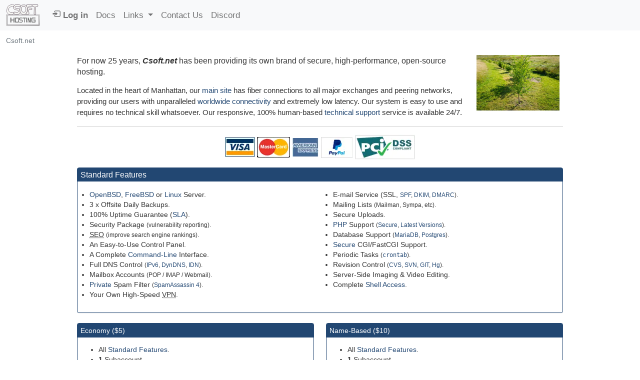

--- FILE ---
content_type: text/html
request_url: https://www.csoft.net/
body_size: 5648
content:
<!DOCTYPE html>
<html lang="en">
<head>
  <title>
  
  Csoft.net Hosting
</title>
  <meta http-equiv="Content-Type" content="text/html; charset=UTF-8">
  <meta http-equiv="X-UA-Compatible" content="IE=edge">
  <meta name="viewport" content="width=device-width, initial-scale=1.0">
  <meta name="description" lang="en" content="For over 20 years, CubeSoft has been providing its own brand of secure, high-performance hosting.">
  <meta name="description" lang="fr" content="Depuis plus de 20 ans, Csoft.net offre un service d'hébergement sécuritaire et performant.">
  
    <meta name="Robots" content="index,follow">
    <meta name="distribution" content="global">
    <meta name="Revisit-After" content="3 days">
    <link rel="alternate" hreflang="fr" href="https://www.csoft.net/index.html.fr">
    <link rel="alternate" hreflang="en" href="https://www.csoft.net/index.html">
  
  <link rel="icon" href="/favicon.svg">
  <link rel="icon" type="image/png" sizes="192x192" href="/favicon192.png">
  <link rel="icon" type="image/png" sizes="96x96" href="/favicon96.png">
  <link rel="icon" type="image/png" sizes="32x32" href="/favicon32.png">
  <link rel="icon" type="image/png" sizes="16x16" href="/favicon16.png">
  <link rel="apple-touch-icon" href="/favicon180.png">
  <link rel="apple-touch-icon" href="/favicon152.png">
  <link rel="apple-touch-icon" href="/favicon120.png">
  <meta name="msapplication-TileColor" content="#303030">
  <meta name="msapplication-TileImage" content="/favicon152.png">




<script>(function(w,d,s,l,i){w[l]=w[l]||[];w[l].push({'gtm.start':
new Date().getTime(),event:'gtm.js'});var f=d.getElementsByTagName(s)[0],
j=d.createElement(s),dl=l!='dataLayer'?'&l='+l:'';j.async=true;j.src=
'https://www.googletagmanager.com/gtm.js?id='+i+dl;f.parentNode.insertBefore(j,f);
})(window,document,'script','dataLayer','GTM-WHPR7ZR7');</script>




<script async src="https://www.googletagmanager.com/gtag/js?id=G-EQW16F1485"></script>

<script>
  window.dataLayer = window.dataLayer || [];
  function gtag(){dataLayer.push(arguments);}
  gtag('js', new Date());

  gtag('config', 'G-EQW16F1485');
</script>


  
<meta name="verify-v1" content="OPueVRZgy4Gj2uWpGgYr7WPCappB69Cr33Cq2Y08sLg=">

</head>
<body role="document">


<noscript><iframe src="https://www.googletagmanager.com/ns.html?id=GTM-WHPR7ZR7" height="0" width="0" style="display:none;visibility:hidden"></iframe></noscript>


<nav class="navbar navbar-expand-lg bg-light">
  <div class="container-fluid" id="csoftNavHead">

    <a class="navbar-brand" href="/">
      <img src="/images/csoft2024.svg" height="45" title="Csoft.net"></a>

    
    <button class="navbar-toggler" type="button" data-bs-toggle="collapse" data-bs-target="#navbarSupportedContent" aria-controls="navbarSupportedContent" aria-expanded="false" aria-label="$_(Toggle Navigation)">
      <span class="navbar-toggler-icon"></span>
    </button>
    <div class="collapse navbar-collapse" id="navbarSupportedContent">
      <ul class="navbar-nav me-auto mb-2 mb-lg-0">
        

  <li class="nav-item">
    <a class="nav-link" href="/cgi/csoftadm.fcgi" style="font-weight:bold; font-size:120%">
      <span class="glyphicons glyphicons-log-in"></span>
      Log in
      
    </a>
  </li>


<li class="nav-item">
  <a class="nav-link" href="/docs/" style="font-size:120%">Docs</a>
</li>

<li class="nav-item dropdown">
  <a class="nav-link dropdown-toggle" href="#" role="button" data-bs-toggle="dropdown" aria-expanded="false" style="font-size:120%">
    <span class="hidden-sm hidden-md">
      Links
      
    </span>
    <span class="caret"></span>
  </a>
  <ul class="dropdown-menu">
    <li>
      <h6 class="dropdown-header">
        Our Open Source Software
        
      </h6>
    </li>
    <li>
      <a class="dropdown-item" href="https://libAgar.org/" target="_blank">
        Agar GUI System
        
      </a>
    </li>
    <li><a class="dropdown-item" href="https://github.com/JulNadeauCA/" target="_blank">
      Official GitHub
      
    </a></li>
    <li>
      <h6 class="dropdown-header">
        Sister Companies
        
      </h6>
    </li>
    <li><a class="dropdown-item" href="https://ElectronTubeStore.com/" target="_blank">
      ElectronTubeStore
      
    </a></li>
    <li><a class="dropdown-item" href="https://hypertriton.com" target="_blank">
      Hypertriton Instruments
      
    </a></li>
    <li>
      <h6 class="dropdown-header">
        Staff Links
        
      </h6>
    </li>
    <li><a class="dropdown-item" href="https://vedge.org/" target="_blank">
      Julien's Homepage <small>(vedge@)</small>
      
    </a></li>
    <li><a class="dropdown-item" href="https://nekhbet.com/" target="_blank">
      Joe's Homepage <small>(nekhbet@)</small>
      
    </a></li>
    <li><a class="dropdown-item" href="https://recipes.nekhbet.com/" target="_blank">
      Joe's Recipes
      
    </a></li>
  </ul>
</li>

<li class="nav-item">
  <a class="nav-link" href="https://www.csoft.net/contact.html" style="font-size:120%">
    Contact Us
    
  </a>
</li>

<li class="nav-item">
  <a class="nav-link" href="/discord" style="font-size:120%">Discord</a>
</li>

      </ul>
    </div>
  </div>
</nav>

<div class="container-fluid">

  <nav aria-label="breadcrumb">
    <ol class="breadcrumb" style="padding-top:10px; padding-bottom:5px">
      
  <li class="breadcrumb-item active">Csoft.net</li>

    </ol>
  </nav>

</div>
<div id="csoftMain" class="container-fluid mainlim" style="margin-top:1em; max-width: 1000px">
  
  
<a name="top"></a>

<a href="/arbres2024">
<img class="screenimg" src="/arbres2024/DSC00655.small.JPG" align="right" alt="" width="180" style="padding-left:0.5em; padding-right:0.5em; padding-bottom:1em"></a>





<p style="margin-bottom:1em">
  
  
    <p style="font-size:115%">
      For now 25 years, <b><i>Csoft.net</i></b> has been providing its own
      brand of secure, high-performance, open-source hosting.
    </p>
    <p style="font-size:110%">
      Located in the heart of Manhattan, our
      <a class="ext" href="https://www.google.com/maps/place/100+William+St,+New+York,+NY+10038/@40.7084158,-74.0089476,18z/data=!4m2!3m1!1s0x89c25a17efe311f7:0x6d6011a39b101e42">main site</a>
      has fiber connections to all major exchanges and peering networks,
      providing our users with unparalleled
      <a class="ext" href="https://en.wikipedia.org/wiki/Internet#/media/File:World_map_of_submarine_cables.png">worldwide connectivity</a>
      and extremely low latency.
      Our system is easy to use and requires no technical skill whatsoever.
      Our responsive, 100% human-based
      <a href="/contact.html">technical support</a> service is available 24/7.
    </p>
 
</p>
<hr>
<p align="center">
  <img src="/images/visa.webp" width="60" height="38" alt="Visa" title="Visa">
  <img src="/images/mastercard.webp" width="66" height="41" alt="Mastercard" title="Mastercard">
  <img src="/images/amex.webp" width="53" height="37" alt="American Express" title="American Express">
  <img src="/images/PayPal.webp" width="65" height="41" alt="PayPal" title="PayPal">
  
  <a href="/privacy.html#security">
  <img src="/images/pa-dss.webp" width="120" height="50" alt="PA-DSS" title="PA-DSS (Payment Application Data Security Standard) Compliant">
  </a>
</p>

<a name="standard_features"></a>
<div class="panel panel-primary">
  <h6 class="panel-heading">
    Standard Features
    
  </h6>
  <div class="panel-body">
    <div class="row">
      <div class="col-sm-6" style="padding-right:0"><ul class="feat" style="padding-left:1em; padding-right:1em">
  <li>
  
    <a href="https://openbsd.org">OpenBSD</a>,
    <a href="https://freebsd.org">FreeBSD</a> or
    <a href="https://kernel.org">Linux</a>
    Server.
  
  
</li>
  <li>
  3 x Offsite Daily Backups.
  
</li>
  <li>
  100% Uptime Guarantee
  
  (<a href="/sla.html">SLA</a>).
</li>
  <li>
  Security Package <small>(vulnerability reporting).</small>
  
</li>
  <li>
  <abbr title="Search Engine Optimization">SEO</abbr> <small>(improve search engine rankings)</small>.
  
</li>
  <li>
  
    An Easy-to-Use Control Panel.
  
  
</li>
  <li>
  
    A Complete <a href="/docs/cadm/" title="Command Line Interface">Command-Line</a> Interface.
  
  
</li>
  <li>
  
    Full DNS Control
    <small>
    (<a class="ext" href="https://en.wikipedia.org/wiki/IPv6" title="Internet Protocol version 6">IPv6</a>,
    <a class="ext" href="https://en.wikipedia.org/wiki/Dynamic_DNS" title="Dynamic DNS">DynDNS</a>,
    <a class="ext" href="https://en.wikipedia.org/wiki/Internationalized_domain_names" title="Internationalized Domain Names">IDN</a>).
    </small>
  
  
</li>
  <li>
  Mailbox Accounts <small>(POP / IMAP / Webmail).</small>
  
</li>
  <li>
  
    <a href="/docs/faq.html#spamassassin">Private</a> Spam Filter
    <small>
    (<a class="ext" href="https://spamassassin.apache.org/">SpamAssassin 4</a>).
    </small>
  
  
</li>
  <li>
  Your Own High-Speed <abbr title="Virtual Private Network">VPN</abbr>.
  
</li>
</ul></div>
      <div class="col-sm-6"><ul class="feat" style="padding-left:1em; padding-right:1em">
  <li>
  E-mail Service (SSL,
  
  <small>
  <a class="ext" href="https://en.wikipedia.org/wiki/Sender_Policy_Framework" title="Sender Policy Framework">SPF</a>,
  <a class="ext" href="https://www.dkim.org/" title="DomainKeys Identified Mail">DKIM</a>,
  <a class="ext" href="https://www.dmarc.org/" title="Domain-based Message Authentication, Reporting and Conformance">DMARC</a>).
  </small>
</li>
  <li>
  Mailing Lists
  
  <small>(Mailman, Sympa, etc).</small>
</li>
  <li>
  Secure Uploads.
  
</li>
  <li>
  
    <a class="ext" href="https://www.php.net/">PHP</a>
    Support
    <small>
      (<a href="/docs/faq.html#securecgi">Secure</a>,
      <a href="/docs/faq.html#php_ext">Latest Versions</a>).
    </small>
  
  
</li>
  <li>
  Database Support
  
  <small>
  (<a class="ext" href="https://mariadb.org">MariaDB</a>,
  <a class="ext" href="https://postgresql.com">Postgres</a>).
  </small>
</li>
  <li>
  
    <a href="/docs/faq.html#securecgi">Secure</a> CGI/FastCGI Support.
  
  
</li>
  <li>
  Periodic Tasks <small>(<a style="font-family:Monospace" href="https://man.openbsd.org/crontab.5" onclick="return popup('https://man.openbsd.org/crontab.5');">crontab</a>).</small>
  
</li>
  <li>
  Revision Control
  
  <small>
  (<a class="ext" href="https://www.cvshome.org" title="Concurrent Versions System">CVS</a>,
   <a class="ext" href="https://subversion.tigris.org" title="Subversion">SVN</a>,
   <a class="ext" href="https://git-scm.com">GIT</a>,
   <a class="ext" href="https://www.mercurial-scm.org" title="Mercurial SCM">Hg</a>).
  </small>
</li>
  <li>
  Server-Side Imaging &amp; Video Editing.
  
</li>
  <li>
  
    Complete <a href="/docs/#shell">Shell Access</a>.
  
  
</li>
</ul></div>
    </div>
  </div>
</div>

<a name="plans"></a>
<a name="namebased-vhost"></a>
<a name="economy-vhost"></a>
<div class="row">
  
<div class="col-sm-6">
  <div class="panel panel-primary">
    <div class="panel-heading csoftPlan">
      <a href="/economy-vhost.html">
    Economy
    
  </a> ($5)
    </div>
    <div class="panel-body">
      <ul class="feat">
<li> 
  All <a href="/#standard_features">Standard Features</a>.
  

</li>
<li> 
  <b>1</b> Subaccount.
  

</li>
<li> 
  <b>1</b> Domain Name.
  

</li>
<li> 
  
    Secure <b>SSL</b> / https Support
    (<a class="ext" href="https://www.ssllabs.com/ssltest/analyze.html?d=csoft.net">Test Site</a>).
  
  

</li>
<li> 
  
    <b>SSL Certificate</b> for One Domain.
  
  


  </li>
</ul>
  <hr>
  <ul class="feat" style="margin-bottom:0">

<li> 
  <b>5.0GB</b> of Storage Space.
  

</li>
<li> 
  Up to <b>2</b> Mailbox Accounts.
  

</li>
<li> 
  Up to <b>5</b> E-mail Addresses.
  

</li>
<li> 
  Up to <b>2</b> <abbr title="Git / Concurrent Versions System / Subversion">Git/CVS/SVN</abbr> Accounts.
  

</li>
<li> 
  Up to <b>2</b> <abbr title="Structured Query Language (MySQL, PostgreSQL)">SQL</abbr> Databases &amp; <b>4</b> Accounts.
  

</li>
</ul>
    </div>
    <hr>
    <div class="panel-footer">
<center>
<button class="btn btn-lg btn-success" onclick="window.location='https://www.csoft.net/signup/?plan=economy-vhost'">
  <span class="glyphicons glyphicons-pencil"></span>  
  Sign Up
  
</button>
<button class="btn btn-lg btn-warning" onclick="window.location='https://www.csoft.net/signup/?plan=trial'">
  Free Trial
  
</button>
</center>
<br>
</div>
  </div>
</div>

  
<div class="col-sm-6">
  <div class="panel panel-primary">
    <div class="panel-heading csoftPlan">
      <a href="/namebased-vhost.html">Name-Based</a> ($10)
    </div>
    <div class="panel-body" style="margin-bottom:0">
      <ul class="feat">
<li> 
  All <a href="/#standard_features">Standard Features</a>.
  

</li>
<li> 
  <b>1</b> Subaccount.
  

</li>
<li> 
  <b>2</b> Domains &amp; Sub-domains.
  

</li>
<li> 
  
    Secure <b>SSL</b> / https Support
    (<a class="ext" href="https://www.ssllabs.com/ssltest/analyze.html?d=csoft.net">Test Site</a>).
  
  

</li>
<li> 
  
    <b>SSL Certificates</b> for 2 Domains.
  
  


  </li>
</ul>
  <hr>
  <ul class="feat" style="margin-bottom:0">

<li> 
  <b>6.0GB</b> of Storage Space.
  

</li>
<li> 
  Up to <b>4</b> Mailbox Accounts.
  

</li>
<li> 
  Up to <b>10</b> E-mail Addresses.
  

</li>
<li> 
  Up to <b>4</b> <abbr title="Git / Concurrent Versions System / Subversion">Git/CVS/SVN</abbr> Accounts.
  

</li>
<li> 
  Up to <b>3</b> <abbr title="Structured Query Language (MySQL, PostgreSQL)">SQL</abbr> Databases &amp; <b>5</b> Accounts.
  

</li>
</ul>
    </div>
    <hr>
    <div class="panel-footer">
<center>
<button class="btn btn-lg btn-success" onclick="window.location='https://www.csoft.net/signup/?plan=namebased-vhost'">
  <span class="glyphicons glyphicons-pencil"></span>  
  Sign Up
  
</button>
</center>
<br>
</div>
  </div>
</div>

</div>

<a name="budget-vhost"></a>
<a name="standard-vhost"></a>
<div class="row">
  
<div class="col-sm-6">
  <div class="panel panel-primary">
    <div class="panel-heading csoftPlan">
      <a href="/budget-vhost.html">Budget</a> ($20)
    </div>
    <div class="panel-body" style="margin-bottom:0">
      <ul class="feat">
<li> 
  All <a href="/#standard_features">Standard Features</a>.
  

</li>
<li> 
  <b>Unlimited</b> Subaccounts.
  

</li>
<li> 
  <b>Unlimited</b> Domains &amp; Sub-domains.
  

</li>
<li> 
  
    Secure <b>SSL</b> / https Support
    (<a class="ext" href="https://www.ssllabs.com/ssltest/analyze.html?d=csoft.net">Test Site</a>).
  
  

</li>
<li> 
  
    <b>SSL Certificate(s)</b> for Unlimited Domains.
  
  


  </li>
</ul>
  <hr>
  <ul class="feat" style="margin-bottom:0">

<li> 
  <b>30.0GB</b> of Storage Space.
  

</li>
<li> 
  <b>Unlimited</b> Mailbox Accounts.
  

</li>
<li> 
  <b>Unlimited</b> E-mail Addresses.
  

</li>
<li> 
  <b>Unlimited</b> <abbr title="Git / Concurrent Versions System / Subversion">Git/CVS/SVN</abbr> Accounts.
  

</li>
<li> 
  <b>Unlimited</b> <abbr title="Structured Query Language (MySQL, PostgreSQL)">SQL</abbr> Databases &amp; Accounts.
  

</li>
</ul>
    </div>
    <hr>
    <div class="panel-footer">
<center>
<button class="btn btn-lg btn-success" onclick="window.location='https://www.csoft.net/signup/?plan=budget-vhost'">
  <span class="glyphicons glyphicons-pencil"></span>  
  Sign Up
  
</button>
</center>
<br>
</div>
  </div>
</div>

  
<div class="col-sm-6">
  <div class="panel panel-primary">
    <div class="panel-heading csoftPlan">
      <a href="/standard-vhost.html">Standard</a> ($25)
    </div>
    <div class="panel-body" style="margin-bottom:0">
      <ul class="feat">
<li> 
  All <a href="/#standard_features">Standard Features</a>.
  

</li>
<li> 
  <b>Unlimited</b> Subaccounts.
  

</li>
<li> 
  <b>Unlimited</b> Domains &amp; Sub-domains.
  

</li>
<li> 
  
    Secure <b>SSL</b> / https Support
    (<a class="ext" href="https://www.ssllabs.com/ssltest/analyze.html?d=csoft.net">Test Site</a>).
  
  

</li>
<li> 
  
    <b>SSL Certificate(s)</b> for Unlimited Domains.
  
  


  </li>
</ul>
  <hr>
  <ul class="feat" style="margin-bottom:0">

<li> 
  Secure Reselling (<a href="/howto/privsep">privilege-separated</a>).
  

</li>
<li> 
  
    Support for a dedicated <a class="ext" href="https://git-scm.com">Git</a> server.
  
  

</li>
<li> 
  
    Support for <a class="ext" href="https://subversion.tigris.org">Subversion</a>
    via
    <a href="/howto/svn">ssh</a> or
    <a href="/howto/svnserve">svnserve</a>.
  
  


  </li>
</ul>
  <hr>
  <ul class="feat" style="margin-bottom:0">

<li> 
  <b>40.0GB</b> of Storage Space.
  

</li>
<li> 
  <b>Unlimited</b> Mailbox Accounts.
  

</li>
<li> 
  <b>Unlimited</b> E-mail Addresses.
  

</li>
<li> 
  <b>Unlimited</b> <abbr title="Git / Concurrent Versions System / Subversion">Git/CVS/SVN</abbr> Accounts.
  

</li>
<li> 
  <b>Unlimited</b> <abbr title="Structured Query Language (MySQL, PostgreSQL)">SQL</abbr> Databases &amp; Accounts.
  

</li>
</ul>
    </div>
    <hr>
    <div class="panel-footer">
<center>
<button class="btn btn-lg btn-success" onclick="window.location='https://www.csoft.net/signup/?plan=standard-vhost'">
  <span class="glyphicons glyphicons-pencil"></span>  
  Sign Up
  
</button>
</center>
<br>
</div>
  </div>
</div>

</div>

<a name="advanced-vhost"></a>
<a name="corporate-vhost"></a>
<div class="row">
  
<div class="col-sm-6">
  <div class="panel panel-primary">
    <div class="panel-heading csoftPlan">
      <a href="/advanced-vhost.html">Advanced</a> ($35)
    </div>
    <div class="panel-body" style="margin-bottom:0">
      <ul class="feat">
<li> 
  All <a href="/#standard_features">Standard Features</a>.
  

</li>
<li> 
  <b>Unlimited</b> Subaccounts.
  

</li>
<li> 
  <b>Unlimited</b> Domains &amp; Sub-domains.
  

</li>
<li> 
  
    Secure <b>SSL</b> / https Support
    (<a class="ext" href="https://www.ssllabs.com/ssltest/analyze.html?d=csoft.net">Test Site</a>).
  
  

</li>
<li> 
  
    <b>SSL Certificate(s)</b> for Unlimited Domains.
  
  


  </li>
</ul>
  <hr>
  <ul class="feat" style="margin-bottom:0">

<li> 
  Secure Reselling (<a href="/howto/privsep">privilege-separated</a>).
  

</li>
<li> 
  
    Support for a dedicated <a class="ext" href="https://git-scm.com">Git</a> server.
  
  

</li>
<li> 
  
    Support for
    <a class="ext" href="https://subversion.tigris.org">SVN</a> via
  
  
  <a href="/howto/svnserve">svnserve</a> /
  <a href="/howto/svn">ssh</a> /
  <a href="/howto/svndav">DAV</a>.

</li>
<li> 
  Dedicated Web server (<a href="/howto/custom2">your own <code>httpd</code></a>)
  

</li>
<li> 
  Live Video Streaming with <a class="ext" href="https://www.ffmpeg.org/ffserver.html">ffserver</a>.
  


  </li>
</ul>
  <hr>
  <ul class="feat" style="margin-bottom:0">

<li> 
  <b>1</b> Dedicated IP Address
  
  
  (with <abbr title="Reverse DNS">RDNS</abbr>)
  
.

</li>
<li> 
  <b>50.0GB</b> of Storage Space.
  

</li>
<li> 
  <b>Unlimited</b> Mailbox Accounts.
  

</li>
<li> 
  <b>Unlimited</b> E-mail Addresses.
  

</li>
<li> 
  <b>Unlimited</b> <abbr title="Git / Concurrent Versions System / Subversion">Git/CVS/SVN</abbr> Accounts.
  

</li>
<li> 
  <b>Unlimited</b> <abbr title="Structured Query Language (MySQL, PostgreSQL)">SQL</abbr> Databases &amp; Accounts.
  

</li>
</ul>
    </div>
    <hr>
    <div class="panel-footer">
<center>
<button class="btn btn-lg btn-success" onclick="window.location='https://www.csoft.net/signup/?plan=advanced-vhost'">
  <span class="glyphicons glyphicons-pencil"></span>  
  Sign Up
  
</button>
</center>
<br>
</div>
  </div>
</div>

  
<div class="col-sm-6">
  <div class="panel panel-primary">
    <div class="panel-heading csoftPlan">
      <a href="/corporate-vhost.html">
    Corporate
    
  </a> ($50)
    </div>
    <div class="panel-body" style="margin-bottom:0">
      <ul class="feat">
<li> 
  All <a href="/#standard_features">Standard Features</a>.
  

</li>
<li> 
  <b>Unlimited</b> Subaccounts.
  

</li>
<li> 
  <b>Unlimited</b> Domains &amp; Sub-domains.
  

</li>
<li> 
  
    Secure <b>SSL</b> / https Support
    (<a class="ext" href="https://www.ssllabs.com/ssltest/analyze.html?d=csoft.net">Test Site</a>).
  
  

</li>
<li> 
  
    <b>SSL Certificate(s)</b> for Unlimited Domains.
  
  


  </li>
</ul>
  <hr>
  <ul class="feat" style="margin-bottom:0">

<li> 
  Secure Reselling (<a href="/howto/privsep">privilege-separated</a>).
  

</li>
<li> 
  
    Support for a dedicated <a class="ext" href="https://git-scm.com">Git</a> server.
  
  

</li>
<li> 
  
    Support for
    <a class="ext" href="https://subversion.tigris.org">SVN</a> via
  
  
  <a href="/howto/svnserve">svnserve</a> /
  <a href="/howto/svn">ssh</a> /
  <a href="/howto/svndav">DAV</a>.

</li>
<li> 
  Dedicated Web server (<a href="/howto/custom2">your own <code>httpd</code></a>)
  

</li>
<li> 
  Live Video Streaming with <a class="ext" href="https://www.ffmpeg.org/ffserver.html">ffserver</a>.
  

</li>
<li> 
  
    Full <a href="/docs/faq.html#vps" title="Virtual Private Server">VPS</a>
    Environment with <code>root</code> Access.
  
  


  </li>
</ul>
  <hr>
  <ul class="feat" style="margin-bottom:0">

<li> 
  <b>1</b> Dedicated IP Address
  
  
  (with <abbr title="Reverse DNS">RDNS</abbr>)
  
.

</li>
<li> 
  <b>73.0GB</b> of Storage Space.
  

</li>
<li> 
  <b>Unlimited</b> Mailbox Accounts.
  

</li>
<li> 
  <b>Unlimited</b> E-mail Addresses.
  

</li>
<li> 
  <b>Unlimited</b> <abbr title="Git / Concurrent Versions System / Subversion">Git/CVS/SVN</abbr> Accounts.
  

</li>
<li> 
  <b>Unlimited</b> <abbr title="Structured Query Language (MySQL, PostgreSQL)">SQL</abbr> Databases &amp; Accounts.
  

</li>
</ul>
    </div>
    <hr>
    <div class="panel-footer">
<center>
<button class="btn btn-lg btn-success" onclick="window.location='https://www.csoft.net/signup/?plan=corporate-vhost'">
  <span class="glyphicons glyphicons-pencil"></span>  
  Sign Up
  
</button>
</center>
<br>
</div>
  </div>
</div>

</div>

<br>
<p style="background-color:#ccffcc; padding:1em; border-radius:10px; font-size:110%">
  <img align="right" src="/images/carbon_capture_tree.png" alt="">
  
    <b><i>Csoft.net</i></b> is carbon-negative since 2021. Our efficient hardware
    and software methods allows us to reduce power usage to a minimum.
    We are planting about <a href="/arbres2024">100 trees annually</a> (of many
    different species) and we are maintaining an hectare of land in Quebec for
    wildlife habitat and beneficial plant cultivation.
  
  
</p>


</div>
<br>

<div class="container-fluid bg-dark csoftFoot" style="padding-top:10px; padding-bottom:10px;">
  <div class="row">
    <div class="col">
      <a href="https://www.csoft.net"><img src="/images/csoft2024a-light.svg" height="60" alt="Csoft.net" title="Csoft.net Hosting"></a>
    </div>
    <div class="col" style="font-size:80%" align="center">
      <a class="text-light" href="/contact.html" style="border:1px solid #ccc; padding:2px; border-radius:4px">
        Contact Us
        
      </a>
      <div style="padding:4px"> </div>
      <a class="text-light" href="/privacy.html">
        Privacy Policy
        
      </a>
      <span style="padding:4px"> </span>
      <a class="text-light" href="/my-rights.html">GDPR</a>
      <span style="padding:4px"> </span>
      <a class="text-light" href="/contract.html">
        Terms of Service
        
      </a>
      <span style="padding:4px"> </span>
      <a class="text-light" href="/sms-terms.html">
        SMS Terms
        
      </a>
    </div> 
    <div class="col text-light" style="font-size:70%; font-stretch:condensed; margin-top:4px" align="right">
      © 2026 CubeSoft Communications<br>All Rights Reserved.
      
    </div>
  </div>   
</div>     
<br>

<script src="/js/jquery-3.6.1.min.js"></script>
<script src="/js/bootstrap-5.2.1/js/bootstrap.bundle.min.js"></script> 

<link href="/js/bootstrap-5.2.1/css/bootstrap.min.css" rel="stylesheet">
<link href="/js/bootstrap-5.2.1/css/glyphicons.css" rel="stylesheet">
<link href="/csoft2.css" rel="stylesheet">




</body>
</html>


--- FILE ---
content_type: text/css
request_url: https://www.csoft.net/csoft2.css
body_size: 1053
content:
* {
  box-sizing: border-box;
}
body {
  font-family: "Helvetica Neue", Helvetica, Arial, sans-serif;
  font-size: 14px;
  line-height: 1.42857143;
  color: #333333;
  background-color: #fff;
  margin: 0px;
  padding: 0px;
}
a {
  color: #224772;
  text-decoration: none;
}
.csoftLogo {
  padding: 4px;
}
.panel {
  margin-bottom: 20px;
  background-color: #fff;
  border: 1px solid transparent;
  border-radius: 4px;
  box-shadow: 0 1px 1px rgba(0, 0, 0, 0.05);
}
.panel-body {
  margin-top:0px;
  margin-bottom:0px;
  margin-left:10px;
  margin-right:10px;
  padding-top: 0px;
  padding-bottom: 10px;
  padding-left: 0px;
  padding-right: 0px;
}
.panel-heading {
  padding-top:4px;
  padding-bottom:4px;
  padding-left:6px;
  margin-bottom:1em;
}
.panel-title {
  margin-top: 5px;
  margin-bottom: 4px;
  font-size: 16px;
  color: inherit;
}
.panel-primary {
  border-color: #224772;
}
.panel-primary > .panel-heading {
  color: #fff;
  background-color: #224772;
  border-color: #224772;
}
.panel-heading > a {
  color: #fff;
}
.mainlim {
  padding-left: 1em;
  padding-right: 1em;
}
.row-flex {
  display: flex;
}


.breadcrumb {
  margin-bottom:0px;
}
.smallglyphicon {
  font-size: 70%;
  color: #555;
  vertical-align: middle;
}
.pagination {
  margin: 4px 0px 12px;
}
.dataTables_wrapper .dataTables_paginate .paginate_button {
  padding: 0px;
  margin-left: 0px;
  display: inline;
  border: 0px;
}
.dataTables_wrapper .dataTables_paginate .paginate_button:hover {
  border: 0px;
  margin-top:0.5em;
}
.dataTables_length {
  padding-top: 1em;
}
.form-horizontal {
  padding-left:1em;
  padding-right:1em;
}
.ed-hover {
  background: none;
  border-style:solid;
  border-width:1px;
  border-color:transparent;
}
.ed-hover:hover {
  background: url("/images/ed.png") no-repeat 100% 0;
  cursor: pointer;
  border-style:solid;
  border-width:1px;
  border-color:#ccc;
}
.ed-add-btn {
  padding-right: 0.5em;
  padding-bottom: 1em;
}
.ed-edit-btn {
  padding-bottom: 1em;
}
.ed-filt-btn {
  padding-left: 1em;
  padding-bottom: 1em;
}
.close-dlg {
  color: #fff;
  opacity: .6;
  margin-top: -1px;
}
.close-dlg:hover {
  color: #fff;
  opacity: 1;
  margin-top: -1px;
}
.theme-dropdown .dropdown-menu {
  position: static;
  display: block;
  margin-bottom: 20px;
}
.manbox {
  padding-left:0.5em;
  padding-right:0.5em;
}
.faqhead {
  margin-left:1.0em;
  font-size: 16px;
  color:#fff;
}
.faqhead:hover {
  font-size: 16px;
  color:#fff;
}
.extp {
  font-family: monospace, monospace;
  font-size: 1em;
}
@media (max-width: 768px) {
  ul.feat {
    line-height:1.7em;
  }
  ul.feat > li.pad3 {
    margin-bottom: 0;
  }
  .pad {
    padding-left:0.5em;
    padding-right:0.5em;
  }
  .bpad {
    margin-left:0.25em;
    margin-right:0.25em;
    margin-top:0.5em;
    margin-bottom:0.5em;
  } 
}
@media (min-width: 768px) {
  ul.feat > li.pad3 {
    margin-bottom: 3.2em;
  }
}

.navbar-brand {
  padding: 0;
}
#csoftMain {
  max-width: 1200px;
}
.dataTables_wrapper .dataTables_filter {
  margin-top: 2px;
}
.lispace {
  color: #fff;
  list-style-type: none;
}
.dt-center {
  width: 30px;
}
div.csoftFoot {
  padding:1em;
  line-height: 150%;
}
.nav-link { font-size:110%; }


--- FILE ---
content_type: image/svg+xml
request_url: https://www.csoft.net/images/csoft2024.svg
body_size: 13523
content:
<?xml version="1.0" encoding="UTF-8" standalone="no"?>
<svg
   viewBox="9.14 141.8 500.6074 330.55489"
   version="1.1"
   id="svg6"
   sodipodi:docname="csoft2024.svg"
   inkscape:version="1.3.2 (091e20ef0f, 2023-11-25)"
   width="500.60742"
   height="330.5549"
   xmlns:inkscape="http://www.inkscape.org/namespaces/inkscape"
   xmlns:sodipodi="http://sodipodi.sourceforge.net/DTD/sodipodi-0.dtd"
   xmlns="http://www.w3.org/2000/svg"
   xmlns:svg="http://www.w3.org/2000/svg">
  <defs
     id="defs6" />
  <sodipodi:namedview
     id="namedview6"
     pagecolor="#ffffff"
     bordercolor="#000000"
     borderopacity="0.25"
     inkscape:showpageshadow="2"
     inkscape:pageopacity="0.0"
     inkscape:pagecheckerboard="0"
     inkscape:deskcolor="#d1d1d1"
     showguides="false"
     inkscape:zoom="1.4142136"
     inkscape:cx="249.60869"
     inkscape:cy="104.6518"
     inkscape:window-width="1985"
     inkscape:window-height="1090"
     inkscape:window-x="736"
     inkscape:window-y="102"
     inkscape:window-maximized="0"
     inkscape:current-layer="svg6"
     showgrid="true">
    <inkscape:grid
       id="grid1"
       units="px"
       originx="0"
       originy="0"
       spacingx="0.99999996"
       spacingy="0.99999997"
       empcolor="#3f3fff"
       empopacity="0.25098039"
       color="#3f3fff"
       opacity="0.12549"
       empspacing="5"
       dotted="false"
       gridanglex="30"
       gridanglez="30"
       visible="true" />
  </sodipodi:namedview>
  <style
     id="style1">
    .st0,.st3{fill-rule:evenodd;clip-rule:evenodd;fill:#404f54}.st3{fill:#37beff}
  </style>
  <path
     d="M 499.5111,296.0385 18.909531,296.88811 9.14,307.42327 10.651719,445.68108 20.763047,459.7592 498.45055,462.35491 509.74742,447.8178 Z M 27.374375,310.51897 H 493.64 V 446.47795 H 27.374375 Z"
     id="path21"
     sodipodi:nodetypes="ccccccccccccc" />
  <path
     style="fill:#6e6e6e;fill-opacity:1;stroke-width:0.740753"
     d="m 74.152941,343.70758 -0.810086,68.24468 0.865386,0.77967 14.424968,0.0219 0.76538,-0.96102 -0.867754,-29.04437 12.955945,0.0984 11.08077,0.10749 8.39187,0.0719 -1.42518,29.40572 0.64373,0.50568 13.73652,-0.0824 0.82278,-0.40295 0.0753,-69.49003 -0.56013,-0.46316 -12.51629,-0.0382 -0.47194,0.42478 -0.59559,28.06462 -14.62614,-0.0257 -17.874675,-0.21536 -0.0571,-27.23514 -0.77798,-0.65259 -12.545817,0.0924 z"
     id="path22"
     sodipodi:nodetypes="cccccccccccccccccccccccc" />
  <path
     d="m 147.11788,342.50219 -3.25864,2.36789 -1.60607,3.25896 -0.26937,61.30542 1.55024,1.99742 2.7951,1.41925 46.94553,-0.08 3.19021,-1.64925 1.86997,-2.66149 -0.73282,-60.4501 -1.70281,-3.69851 -3.65766,-1.95976 z m 8.49941,10.65181 29.4275,0.13383 1.87223,0.92126 0.68198,1.49689 -0.14538,44.08134 -1.0714,1.43069 -1.61061,0.78304 -29.37566,0.0311 -2.08687,-0.87105 -0.74642,-1.67132 0.58756,-43.89209 0.74109,-1.53485 z"
     id="path25"
     sodipodi:nodetypes="cccccccccccccccccccccccccc"
     style="fill:#6e6e6e;fill-opacity:1;stroke-width:0.740753" />
  <path
     style="fill:#6e6e6e;fill-opacity:1;stroke-width:0.740753"
     d="m 250.54321,352.10398 -1.75767,0.51713 -10.91191,-0.61269 -12.07262,-0.53357 -5.9219,1.1465 -5.12812,3.56643 -1.40659,4.54699 0.55187,5.05933 3.50801,3.74294 4.83412,2.50311 7.04013,-0.18237 7.27839,0.17877 5.70912,0.77451 5.74758,2.70981 3.66217,3.47907 1.85952,4.18565 1.35486,5.92755 0.4192,8.17355 -2.01302,8.42526 -4.2806,3.90646 -6.07206,3.25472 -12.81494,0.25687 -13.55641,-0.29756 -10.98192,-0.22669 -2.24676,-1.24898 -0.0417,-6.42695 1.53043,-1.30206 11.83554,0.24589 7.88422,0.84582 7.88794,0.22515 6.21149,-0.48563 4.72835,-3.07972 1.93256,-5.72004 0.14649,-4.11306 -1.2045,-4.96932 -2.65228,-2.58384 -3.53809,-0.95869 -5.47664,-0.41651 -7.86777,-0.004 -8.04607,-0.56693 -8.13653,-3.53562 -3.90483,-5.09885 -1.6963,-5.12132 -0.16205,-9.40654 0.31374,-5.32598 0.90439,-4.28161 4.03057,-4.29673 6.26165,-2.26925 11.86076,-0.28444 11.88444,0.007 12.37712,2.2028 0.0672,3.44204 z"
     id="path26"
     sodipodi:nodetypes="ccccccccccccccccccccccccccccccccccccccccccccccccccccc" />
  <path
     style="fill:#6e6e6e;fill-opacity:1;stroke-width:0.740753"
     d="m 254.82638,343.39572 1.65654,-0.70141 45.51215,-0.0327 1.13588,0.30151 0.0293,9.17387 -1.1149,0.86145 -18.71629,-0.22072 1.79501,58.03812 -1.94412,1.71539 -6.34192,0.12355 -2.49131,-2.21492 0.0393,-57.54216 -18.44019,-0.15399 -1.32559,-0.78466 -0.025,-5.23737 z"
     id="path27"
     sodipodi:nodetypes="cccccccccccccccc" />
  <path
     style="fill:#6e6e6e;fill-opacity:1;stroke-width:0.740753"
     d="m 308.53443,344.42243 -0.34211,67.46581 0.78262,0.69828 10.32474,0.0455 0.79439,-0.79102 -0.60766,-67.37649 -2.50522,-1.90854 -6.57415,-0.12429 z"
     id="path28"
     sodipodi:nodetypes="ccccccccc" />
  <path
     style="fill:#6e6e6e;fill-opacity:1;stroke-width:0.740753"
     d="m 411.05238,370.60671 32.20629,0.23487 1.06069,0.87775 0.61296,35.08732 -2.43585,4.07111 -4.73734,2.42593 -44.06452,-0.22546 -3.24038,-0.2565 -2.6545,-0.78739 -2.3321,-2.02552 -0.735,-2.17375 -0.997,-51.14584 0.59104,-6.35987 3.16033,-4.94141 3.397,-2.2618 6.3103,-1.13585 42.34829,-0.23622 4.6245,2.40595 -0.081,7.81177 -5.03304,1.86561 -19.99275,-1.31047 -10.43389,-0.0184 -8.1007,0.74218 -2.86757,2.10133 -1.06772,5.15019 -0.49788,34.99664 0.75806,3.09078 1.2815,2.396 3.56367,1.39654 23.27735,0.22622 5.40664,-1.10719 3.12788,-3.57641 -0.21737,-14.63666 -22.14007,-0.0588 -0.56219,-0.61262 -0.27063,-11.32623 z"
     id="path30"
     sodipodi:nodetypes="ccccccccccccccccccccccccccccccccccccc" />
  <path
     style="fill:#6e6e6e;fill-opacity:1;stroke-width:0.740753"
     d="m 329.86243,412.08344 -0.0303,-69.48324 11.55083,0.0536 c 0.0846,0.076 0.49078,0.17052 0.82119,0.68575 0.37605,0.5864 22.03891,57.59811 22.03891,57.59811 l -2.21073,-57.19986 1.3176,-1.14275 h 8.65946 l 1.37326,1.51824 0.84034,67.95035 -1.26783,0.79019 -16.32506,-0.0287 -1.37965,-0.79709 -14.95898,-44.33617 -0.23369,44.3504 -0.65679,0.71158 -8.90001,-0.0298 z"
     id="path32"
     sodipodi:nodetypes="cccscccccccccccccc" />
  <path
     style="opacity:1;fill:#f7f7f4;fill-opacity:1;stroke:#210b21;stroke-width:7;stroke-dasharray:none;stroke-opacity:1;paint-order:stroke markers fill"
     d="m 68.773696,291.95025 c -20.279777,-0.73199 -34.980059,-5.84707 -42.431743,-23.90504 -2.585967,-6.26668 -2.433575,-29.86317 -1.414296,-43.95879 l 1.8028,-17.26299 2.025175,-12.33879 c 1.494176,-9.10357 9.764058,-14.81875 18.764537,-21.9711 17.662061,-14.03539 38.886441,-20.64959 62.105231,-19.354 l 11.5,0.64169 3.25,3.46628 c 3.7594,4.00958 4.07689,6.95448 1.33021,12.33843 -2.77546,5.44034 -5.66799,6.38108 -19.10818,6.21456 -20.91451,-0.25912 -41.851461,12.49376 -47.21986,16.76363 -3.442415,2.738 -6.73749,8.18994 -8.22579,11.12696 0,0 -2.055297,4.07329 -2.52922,10.0403 l 0.18275,14.40575 c 0.22137,17.45029 0.55104,19.45301 2.56728,23.10602 5.12231,9.28056 8.40577,10.84659 26.25281,12.52118 11.52735,1.08161 15.46398,1.04138 26.9407,-0.27534 16.39466,-1.88095 17.89214,-0.86769 18.85757,7.1693 1.9707,16.40585 -3.32813,20.08026 -20.77493,21.01418 -8.323164,0.44553 -13.716879,0.37282 -14.541879,0.2852 -0.825,-0.0876 -14.645065,0.14179 -19.333165,-0.0274 z"
     id="path34"
     sodipodi:nodetypes="ssscssscssssscsssssssss" />
  <path
     style="fill:#f7f7f4;fill-opacity:1;stroke:#210b21;stroke-width:4;stroke-dasharray:none;stroke-opacity:1"
     d="m 140.18888,292.70089 c -4.71688,0.0166 -7.9114,-1.9117 -10.19639,-3.96534 -1.87849,-1.6883 -4.60487,-11.59188 -4.92362,-18.69036 -0.13114,-2.92037 -0.18149,-6.2095 2.00216,-7.95068 2.59565,-2.06971 6.15711,-1.9648 10.94049,-1.83451 4.11276,0.11202 18.38472,2.60827 25.86746,3.08143 l 13.29179,-0.41288 9.77124,-0.85866 c 5.79156,-2.84464 5.5986,-7.62351 6.34746,-10.82814 0.0946,-3.6805 -0.35825,-12.35165 -4.56379,-15.46948 l -8.64379,-4.19042 -12.6493,-1.89266 c -6.92749,-1.03652 -23.70093,-1.68404 -31.35333,-7.33831 -3.78426,-2.79615 -7.30753,-5.55866 -9.43867,-8.76785 -3.42717,-5.1608 -4.40818,-7.68954 -6.25226,-17.37558 -1.0101,-5.30558 -1.91425,-11.78649 3.53257,-21.31296 l 5.96927,-10.44023 6.74419,-5.95691 c 0,0 6.47552,-5.0686 11.16383,-5.89764 6.80312,-1.20301 54.75718,-0.42861 63.52225,2.07798 6.1282,1.75251 15.08229,7.44072 16.03081,10.96576 0.49994,1.85799 -0.70946,5.14635 -4.73861,8.85535 -2.34851,2.1619 -3.25101,4.79819 -14.12868,3.40581 -25.51187,-3.26562 -31.5016,-3.70071 -43.3656,-3.15008 -11.28726,0.52387 -12.4706,1.18138 -16.22747,3.25019 -7.74782,4.26651 -9.13107,16.09653 -5.86767,19.62683 4.98838,4.65514 9.6838,6.7879 18.46074,8.67389 5.5,1.18183 14.0418,1.10347 19.5418,1.64329 5.5,0.53981 13.02716,2.05256 16.42188,3.24123 4.92349,1.72397 6.39456,3.60464 11.33143,8.63379 6.24644,6.36319 7.33067,15.20393 7.89515,28.66734 0.50084,11.94518 3.67378,21.38059 -2.68897,29.07717 l -5.45989,6.60445 -8.28635,5.27063 c -4.94151,3.14311 -12.964,2.88274 -17.65318,3.09205 -26.72494,1.19294 -37.74178,0.14908 -42.39695,0.1655 z"
     id="path35"
     sodipodi:nodetypes="sssssscccccsssssccssssssscsssssscsss" />
  <path
     style="fill:#f7f7f4;fill-opacity:1;stroke:#210b21;stroke-width:4;stroke-dasharray:none;stroke-opacity:1"
     d="m 253.48396,294.05529 c -8.19873,-1.03994 -9.53418,-1.52939 -15,-5.49748 -11.34642,-8.23731 -19.10725,-18.94063 -21.51106,-29.66692 -0.5771,-2.57514 -1.5096,-13.06751 -2.07223,-23.31637 -0.85117,-15.5049 -0.74947,-21.23732 0.60557,-34.13429 l 1.72035,-11.17009 c 1.07075,-7.04235 5.08278,-12.63363 5.08278,-12.63363 4.52242,-5.34996 7.68443,-9.4571 12.62109,-13.9217 6.43788,-5.82226 8.11004,-5.74186 17,-7.40177 11.77793,-2.19915 29.81033,-2.41765 36.622,-0.44375 2.71232,0.78599 6.84027,1.92733 9.17322,2.53632 2.48069,0.64755 8.73218,5.36059 12.85376,9.16982 4.26177,3.93879 13.35872,24.28995 14.33813,30.96851 1.15972,7.84942 0.45515,30.4584 -0.002,37.33984 -0.51826,7.8014 -2.09,15.08629 -7.15539,26.92651 -5.56923,13.01792 -9.81643,18.60296 -20.13735,26.48047 -4.7409,3.61853 -5.88778,4.00852 -14.80931,5.03588 -11.44478,1.31791 -17.22148,1.26447 -29.32956,-0.27135 z m 33.61462,-34.47279 c 5.02148,-4.43818 12.78577,-15.16273 14.75908,-23.66151 1.66689,-7.17909 0.48983,-31.39448 -1.87619,-39.04974 -1.56455,-5.06209 -7.16314,-14.28706 -11.17585,-16.90981 -4.18805,-2.73735 -8.90077,-4.04098 -18.88,-3.90875 -9.18587,0.12173 -13.47977,0.31693 -18.76539,3.29856 -4.14806,2.33993 -6.48152,4.06093 -8.99261,8.10043 -3.16204,5.08666 -4.07561,17.23278 -4.16728,23.42708 -0.0877,5.92653 0.69886,16.87822 2.36225,25.14763 1.76258,8.76244 6.88179,20.63002 14.36758,23.84619 5.13101,2.20447 6.01473,2.47961 16.30801,2.52109 11.03097,0.0445 11.75829,-0.0829 16.0604,-2.81117 z"
     id="path36"
     sodipodi:nodetypes="ssssscsssssscssssscssssssssssc" />
  <path
     style="fill:#f7f7f4;fill-opacity:1;stroke:#210b21;stroke-width:4;stroke-dasharray:none;stroke-opacity:1"
     d="m 301.68285,288.75561 c 0.66747,-2.55343 3.27355,-4.37507 9.42625,-12.72358 11.97647,-16.25066 15.57843,-33.67111 14.11558,-68.26836 -0.67528,-15.97093 -7.92177,-26.75128 -9.32943,-30.16236 -1.78759,-4.33172 -3.98153,-11.29516 -4.55368,-12.80081 -5.49464,-11.43161 8.39056,-13.72692 13.02528,-14.36055 4.93499,-0.67469 21.16711,0.49162 37.11711,1.09283 23.78204,0.89644 29.31488,1.3742 30.75,2.65527 1.39706,1.2471 1.75,3.21393 1.75,9.75218 0,12.35535 0.85473,11.9882 -24.70671,10.61266 -11.43631,-0.61542 -20.8713,-2.16583 -22.24596,1.40116 l -2.95764,6.32137 c -0.62278,4.29629 1.08823,12.18263 1.95326,17.64459 l 11.4881,0.24574 c 5.0524,0.10807 8.90325,0.53219 16.15629,0.88415 12.34072,0.59884 13.38208,0.80846 16.22055,3.26506 2.81064,2.43251 3.04706,3.1557 3.22197,9.85589 0.17958,6.87858 0.0483,7.34129 -2.69506,9.5 -2.75576,2.16846 -3.82746,2.28474 -24.13258,2.6183 l -21.24876,0.34906 -0.47611,3.15094 c -0.26186,1.73302 -0.74451,7.37244 -1.07256,12.53205 -0.76083,11.96651 9.76108,35.69419 3.52708,46.13658 -4.09921,6.86648 -19.16444,5.38312 -22.45755,5.09859 -2.57499,-0.22247 -10.11513,-0.2059 -13.91211,0.0188 -3.6188,0.2141 -7.61135,0.004 -8.91895,-1.58819 z"
     id="path37"
     sodipodi:nodetypes="cssssssssscccsssssscssssscc" />
  <path
     style="fill:#f7f7f4;fill-opacity:1;stroke:#210b21;stroke-width:4;stroke-dasharray:none;stroke-opacity:1"
     d="m 423.39003,291.9067 c -1.33521,-1.67579 3.83344,-112.75371 1.32453,-113.20081 l -13.33911,-0.44995 c -2.92523,-0.0987 -13.97056,-1.00573 -14.9425,-2.28352 -2.01841,-2.65359 -1.80825,-18.50768 0.33544,-21.29265 l 1.73996,-2.26046 44.9878,0.26046 34.98781,0.26046 0.76761,3.6263 c 1.03898,4.90831 0.34086,18.42889 -0.88808,19.78687 -1.31746,1.45577 -10.6544,2.1963 -15.25318,2.28636 -10.51859,0.20601 -11.81928,-0.31264 -14.47715,0.44879 -2.66896,0.76461 1.1275,111.07017 0.0852,113.04281 -0.97412,1.84356 -24.09832,2.01501 -25.32831,-0.22466 z"
     id="path38"
     sodipodi:nodetypes="ccssscccssssscc" />
  <path
     style="fill:none;fill-opacity:1"
     d="m 27.983957,378.94023 v -67.5 h 232.500003 232.5 v 67.5 67.5 h -232.5 -232.500003 z m 83.758333,-1.25 0.25832,-56.25 h -6.854 -6.854003 l -0.65027,12.75 c -0.35765,7.0125 -0.65209,17.5875 -0.65433,23.5 l -0.004,10.75 -6.75,-0.004 c -3.7125,-0.002 -13.15423,-0.29663 -20.981622,-0.65471 l -14.231621,-0.65072 -0.268379,-22.59529 -0.268378,-22.59528 -6.781045,0.0811 c -3.729574,0.0446 -7.185413,0.49457 -7.679641,1 -0.502955,0.51434 -1.007883,24.91467 -1.146813,55.41895 l -0.248216,54.5 8.834024,0.29121 8.834025,0.29121 -0.700238,-24.54126 -0.700238,-24.54121 h 21.161832 21.16183 l -0.73682,25.04421 -0.73682,25.04421 7.869063,-0.29421 7.86906,-0.29421 z M 243.9704,431.8305 c 2.16896,-1.43535 5.02394,-4.02616 6.34438,-5.75736 3.25239,-4.26409 5.0611,-14.9805 4.42472,-26.21589 -0.92085,-16.25761 -3.34113,-22.58138 -11.00191,-28.74613 -3.69735,-2.97531 -3.8924,-3.01282 -14.90448,-2.86567 -9.75843,0.1304 -11.64162,-0.12264 -15.01257,-2.01722 -4.62885,-2.60156 -6.9367,-5.88122 -7.93297,-11.27346 -1.19432,-6.46408 0.52826,-13.02931 4.31844,-16.45877 5.59982,-5.06687 8.77749,-5.01907 36.02795,0.54195 l 2.75,0.56119 v -5.9467 -5.94671 l -8.25227,-3.11461 c -6.86003,-2.58914 -9.77028,-3.1319 -17.25,-3.21712 -15.44371,-0.17596 -23.23764,2.23851 -28.19604,8.73479 -2.7398,3.58959 -2.80895,4.00378 -3.13057,18.75105 -0.29333,13.45012 -0.10906,15.56686 1.70454,19.58039 2.74299,6.07028 3.86351,7.30848 9.7603,10.78535 6.43484,3.79412 12.83008,5.05157 22.67971,4.45935 7.17024,-0.43112 8.02735,-0.27482 10.37888,1.89268 3.75445,3.46064 5.30545,7.9591 5.30545,15.38768 0,9.60677 -1.56976,14.78073 -5.32726,17.55877 -3.72294,2.75249 -10.67196,3.03053 -30.15461,1.20652 -6.59004,-0.61698 -12.32754,-0.90814 -12.75,-0.64704 -1.38146,0.85378 -0.88432,11.37487 0.56374,11.93055 3.03012,1.16276 23.94697,3.15988 34.43957,3.28824 10.59242,0.12959 11.50901,-0.0193 15.215,-2.47183 z m 112.15367,-8.64027 c 0.077,-5.6375 0.41455,-19.7 0.75,-31.25 l 0.60989,-21 7.93541,30.5 c 4.36448,16.775 8.41448,30.83878 9,31.25284 0.58553,0.41407 5.78959,0.63907 11.56459,0.5 l 10.5,-0.25284 -0.34839,-53 c -0.23269,-35.39916 -0.70091,-53.4301 -1.4099,-54.29513 -0.69846,-0.85218 -2.97343,-1.1942 -6.65161,-1 l -5.5901,0.29513 v 17.5 c 0,9.625 0.31742,29.425 0.70537,44 l 0.70536,26.5 -12.59701,-43.75 -12.59702,-43.75 h -7.85835 -7.85835 v 53.33333 c 0,29.33334 0.3,53.63334 0.66667,54 0.36666,0.36667 3.29166,0.66667 6.5,0.66667 h 5.83333 z m -170.77647,6.61364 2.63636,-2.63637 -0.0884,-33.11363 c -0.0486,-18.2125 -0.38845,-40.2286 -0.75516,-48.92465 -0.90319,-21.41836 2.10476,-19.63826 -33.23211,-19.66675 l -27.5757,-0.0222 -2.2012,2.34307 c -3.57134,3.80151 -4.13549,11.53471 -4.14164,56.77207 -0.006,41.60289 0.0434,42.67773 2.06679,45.25 l 2.07258,2.63486 h 29.29106 29.29105 z m 145.98516,-49.72913 c 0.70435,-43.03953 0.61927,-52.08791 -0.5,-53.17256 -0.74184,-0.7189 -3.44633,-1.61203 -6.00998,-1.98474 -3.99087,-0.58021 -4.80997,-0.39963 -5.69587,1.25568 -0.89602,1.67423 -3.14003,70.91078 -3.14225,96.95069 -7e-4,8.15469 0.009,8.18512 2.7493,8.62242 1.5125,0.24136 4.775,0.38375 7.25,0.31642 l 4.5,-0.12242 z m 143.78563,47.61549 5.94289,-4.75 -0.38712,-26.76513 c -0.21292,-14.72082 -0.71704,-27.09582 -1.12026,-27.5 -0.40323,-0.40418 -9.58392,-0.73487 -20.40154,-0.73487 h -19.6684 l -0.29044,8.25 -0.29044,8.25 h 13.54044 13.54044 l -0.0222,13.25 c -0.0316,18.82342 0.67337,18.15105 -19.49218,18.59113 -18.77682,0.40977 -20.95748,-0.18944 -22.59852,-6.20971 -1.16048,-4.2573 -0.61343,-56.46891 0.64596,-61.65213 1.95924,-8.06356 5.97451,-8.93698 32.15202,-6.99382 13.85624,1.02854 17.85433,1.03376 20.28618,0.0264 2.94314,-1.21909 3.02878,-1.44296 3.02878,-7.91763 0,-10.15338 0.17841,-10.09561 -31.15429,-10.08871 -31.32156,0.007 -34.51642,0.709 -38.64189,8.49206 -2.63469,4.97057 -2.92477,12.22354 -2.17197,54.30637 0.71434,39.9323 0.74172,40.32607 2.96884,42.69673 1.23632,1.316 3.20443,2.58042 4.37358,2.80981 1.16915,0.2294 13.75633,0.47837 27.9715,0.55327 l 25.84572,0.13623 z m -185.12577,2.23957 c 1.2623,-1.52099 1.13904,-14.72455 -0.65663,-70.33778 l -0.62472,-19.34821 11.38634,0.34051 11.38635,0.34052 0.29239,-6.5977 0.2924,-6.59769 -27.7924,-0.51665 c -15.28581,-0.28416 -28.37491,-0.29341 -29.08689,-0.0205 -0.91152,0.34933 -1.20737,2.30847 -1,6.62204 l 0.2945,6.12589 11.25,0.28275 11.25,0.28275 v 43.63851 c 0,49.35506 -0.32794,47.29599 7.53254,47.29599 2.54641,0 4.72017,-0.59957 5.47612,-1.51043 z"
     id="path39" />
  <path
     style="fill:none;fill-opacity:1"
     d="m 137.48983,416.4236 c -1.01861,-0.6463 -1.2266,-8.45055 -1,-37.52189 0.24418,-31.32578 0.50598,-36.84475 1.78612,-37.65335 2.29343,-1.44866 35.32864,-1.24947 36.8,0.22189 1.7209,1.7209 1.7209,72.8791 0,74.6 -1.39119,1.39119 -35.44582,1.71134 -37.58612,0.35335 z"
     id="path40" />
  <path
     style="fill:none;fill-opacity:1"
     d="m 46.552614,432.44517 -6.931342,-0.50494 0.262411,-53.99109 c 0.193627,-39.83869 0.568817,-54.19245 1.431343,-54.75929 0.642912,-0.42252 3.643931,-0.65153 6.668931,-0.50892 l 5.5,0.2593 0.268774,22.75 0.268775,22.75 h 9.824224 c 5.403323,0 15.294877,0.29415 21.981227,0.65368 l 12.157,0.65367 0.005,-12.40367 c 0.003,-6.82203 0.29625,-17.46618 0.65279,-23.65368 l 0.64779,-11.25 h 5.847213 5.84721 v 55.5 55.5 h -7.10729 -7.107283 l 0.73437,-25 0.73437,-25 H 76.066967 53.895815 l 0.694722,24.34788 c 0.405823,14.22289 0.320188,24.51715 -0.205929,24.75493 -0.495358,0.22389 -4.019755,0.17984 -7.831994,-0.0979 z"
     id="path47" />
  <path
     style="fill:none;fill-opacity:1;stroke:none;stroke-opacity:1"
     d="m 97.492077,421.19023 c 0.2566,-6.7375 0.68788,-17.9875 0.95842,-25 l 0.49188,-12.75 -22.72921,-9.2e-4 -22.72921,-9.2e-4 0.314384,24.50092 0.314384,24.50092 h -2.424813 c -1.333647,0 -4.51262,-0.28617 -7.064384,-0.63592 l -4.639571,-0.63593 0.126711,-31.61407 c 0.06969,-17.38775 0.407191,-41.51408 0.75,-53.61408 l 0.623289,-22 5.679596,-0.2978 5.679596,-0.29781 0.320404,21.96646 c 0.176222,12.08155 0.591398,22.23655 0.922613,22.56668 0.542429,0.54064 43.050021,2.58516 43.647551,2.09935 0.13737,-0.11169 0.49392,-8.49068 0.79233,-18.61997 0.29841,-10.1293 0.7809,-20.77941 1.07219,-23.66691 l 0.529633,-5.25 h 5.42805 5.42804 v 55.5 55.5 h -6.97921 -6.979213 z"
     id="path48" />
  <path
     style="fill:none;fill-opacity:1;stroke:none;stroke-opacity:1"
     d="m 125.45026,429.9558 c -2.16304,-2.30246 -2.17431,-2.53801 -2.17431,-45.45078 0,-26.99828 0.4047,-45.11886 1.08175,-48.43555 1.8356,-8.99216 1.13572,-8.79922 31.91825,-8.79922 34.01688,0 31.20906,-1.62839 32.1508,18.64578 0.37949,8.16982 0.72581,29.83717 0.76959,48.14967 l 0.0796,33.29546 -2.45455,2.45454 -2.45453,2.45455 h -28.37114 c -28.36305,0 -28.37176,-6.6e-4 -30.54546,-2.31445 z m 50.79051,-13.61981 c 0.65938,-1.23208 1.03518,-15.19572 1.03518,-38.46481 0,-35.09324 -0.0761,-36.57129 -1.93426,-37.56575 -1.12207,-0.60051 -9.28622,-1.03518 -19.4433,-1.03518 -16.95972,0 -17.55787,0.0697 -19.06574,2.22251 -1.34027,1.91351 -1.5567,7.32405 -1.5567,38.91666 0,28.41966 0.28187,36.8079 1.25,37.19855 0.6875,0.27741 9.67167,0.53991 19.96482,0.58333 17.52331,0.0739 18.78072,-0.0442 19.75,-1.85531 z"
     id="path49" />
  <path
     style="fill:none;fill-opacity:1;stroke:none;stroke-opacity:1"
     d="m 209.5604,432.7197 c -6.16855,-0.70886 -11.68105,-1.57653 -12.25,-1.92816 -1.22574,-0.75755 -1.4027,-9.17566 -0.2084,-9.91378 0.45432,-0.28079 7.54182,0.14623 15.75,0.94893 8.20817,0.8027 17.17395,1.19265 19.92395,0.86656 9.17718,-1.08821 12.48885,-6.37119 12.48885,-19.923 0,-9.29808 -1.38558,-13.8146 -5.23061,-17.04997 -3.02682,-2.5469 -3.60278,-2.65628 -11.72074,-2.22574 -13.59284,0.7209 -23.76268,-3.20435 -29.1728,-11.25981 -3.68937,-5.49335 -4.14006,-8.37734 -3.6979,-23.66354 0.33654,-11.63517 0.59622,-13.13753 2.85147,-16.49697 6.38253,-9.50751 28.22331,-12.06467 45.23173,-5.29583 l 6.75,2.68629 v 4.78661 4.78661 l -7.25,-1.43079 c -21.26364,-4.19637 -25.68659,-4.08745 -31.21748,0.76873 -5.8477,5.13435 -6.88651,17.2133 -2.12021,24.65312 3.3366,5.20816 9.21902,7.50891 18.37739,7.1878 13.38289,-0.46922 13.85878,-0.35546 19.12653,4.5719 3.92103,3.66767 5.16152,5.69174 6.58833,10.75 3.52089,12.48208 2.87939,33.16359 -1.22287,39.42442 -0.89203,1.36142 -3.63505,4.01248 -6.09559,5.89124 l -4.4737,3.41593 -10.6062,-0.13086 c -5.83341,-0.072 -15.6532,-0.71084 -21.82175,-1.41969 z"
     id="path50" />
  <path
     style="fill:none;fill-opacity:1;stroke:none;stroke-opacity:1"
     d="m 281.27209,428.7601 c -0.60533,-1.59213 -0.99614,-19.45171 -0.99614,-45.5222 v -42.90215 l -11.25,-0.28275 -11.25,-0.28275 -0.29791,-5.12463 c -0.22171,-3.81387 0.0824,-5.27058 1.18919,-5.69527 0.8179,-0.31386 13.45978,-0.29884 28.09307,0.0334 l 26.60598,0.60404 -0.29516,5.58414 -0.29517,5.58414 -11.25374,-0.33718 -11.25374,-0.33719 0.75374,31.34429 c 0.41456,17.23933 0.75374,37.64426 0.75374,45.34426 v 14 l -4.75386,0.30495 c -4.33519,0.27809 -4.84159,0.0742 -5.75,-2.3151 z"
     id="path51" />
  <path
     style="fill:none;fill-opacity:1;stroke:none;stroke-opacity:1"
     d="m 319.64747,430.79603 c -1.0085,-2.62811 1.54014,-100.4922 2.67217,-102.60741 1.31597,-2.45891 5.98769,-2.52329 8.95149,-0.12336 l 2.21675,1.79502 -0.85597,50.95498 -0.85596,50.95499 -5.7621,0.30026 c -4.51147,0.2351 -5.89325,-0.0415 -6.36638,-1.27448 z"
     id="path52" />
  <path
     style="fill:none;fill-opacity:1;stroke:none;stroke-opacity:1"
     d="m 346.94262,432.60358 c -0.36667,-0.36666 -0.66667,-24.21666 -0.66667,-53 v -52.33333 h 6.93261 c 5.73719,0 7.02253,0.30176 7.45403,1.75 0.28678,0.9625 5.95208,20.875 12.58956,44.25 6.63747,23.375 12.50112,43.4 13.03033,44.5 0.62212,1.29312 0.70264,-8.42648 0.22783,-27.5 -0.4039,-16.225 -0.73436,-37.15 -0.73436,-46.5 v -17 l 5.21811,-0.30115 c 4.74714,-0.27398 5.26402,-0.0935 5.72682,2 0.27979,1.26563 0.63164,25.25115 0.78189,53.30115 l 0.27318,51 h -10.44246 -10.44246 l -9.05754,-34.5 -9.05754,-34.5 -0.6144,28 c -0.33792,15.4 -0.67542,31.0375 -0.75,34.75 l -0.1356,6.75 h -4.83333 c -2.65834,0 -5.13334,-0.3 -5.5,-0.66667 z"
     id="path53" />
  <path
     style="fill:none;fill-opacity:1;stroke:none;stroke-opacity:1"
     d="m 418.65022,431.5808 c -1.16915,-0.22939 -3.14117,-1.49798 -4.38228,-2.81907 -2.23666,-2.38083 -2.26299,-2.75266 -2.988,-42.19674 -0.75595,-41.12747 -0.48113,-47.70083 2.20738,-52.7971 4.09114,-7.7551 7.36433,-8.48515 38.07381,-8.49206 29.79138,-0.007 29.71482,-0.0299 29.71482,8.98811 0,5.49066 -0.14544,5.82391 -3.07047,7.0355 -2.4441,1.01238 -5.87171,1.03713 -16.80223,0.12132 -15.35686,-1.28667 -24.36924,-1.45212 -28.97053,-0.53186 -2.40656,0.48131 -3.56638,1.59603 -5.22461,5.02148 -1.97418,4.07812 -2.17196,6.49793 -2.68172,32.80996 -0.60863,31.41576 -0.0371,36.41482 4.39406,38.4338 2.57593,1.17367 28.8036,1.57649 34.06974,0.52326 5.16373,-1.03274 6.28576,-4.45318 6.28576,-19.1617 v -12.94597 l -9.15362,-0.64974 c -5.0345,-0.35736 -11.1095,-0.64974 -13.5,-0.64974 h -4.34638 v -7.5 -7.5 h 18.94098 c 13.84748,0 19.14418,0.32877 19.69658,1.22257 0.41557,0.67242 0.92503,12.70992 1.13212,26.75 l 0.37652,25.52743 -5.80103,4.75 -5.80104,4.75 -25.02207,-0.13618 c -13.76213,-0.0749 -25.97864,-0.32387 -27.14779,-0.55327 z"
     id="path54" />
  <path
     style="fill:#d6d6d6;fill-opacity:1;stroke:#210b21;stroke-opacity:1"
     d="M 23.837793,461.8357 C 18.224341,460.31925 12.626675,457.58115 9.5830052,451.62124 9.5208582,426.98602 9.0713574,343.15468 9.760432,306.94023 c 2.658373,-4.19388 5.846734,-7.28571 9.687035,-10.09405 159.798653,-0.78921 319.597803,-0.70161 479.397663,-0.66501 4.86721,3.22017 8.37672,6.21471 10.33538,10.5048 0.60776,30.55752 0.74759,117.94227 0.075,145.09847 -3.44333,4.82164 -6.66035,6.5254 -10.75094,9.65581 -29.25358,0.0821 -316.18799,0.87456 -474.666737,0.39545 z M 493.98396,312.44023 H 26.983957 v 133 H 493.98396 Z"
     id="path55"
     sodipodi:nodetypes="ccccccccccccccc" />
  <path
     style="fill:none;fill-opacity:1"
     d="m 27.983957,378.94023 v -67.5 h 232.500003 232.5 v 67.5 67.5 h -232.5 -232.500003 z m 83.758333,-1.25 0.25832,-56.25 h -6.85858 -6.858583 l -0.64975,9.15362 c -0.35736,5.0345 -0.64974,15.6795 -0.64974,23.65556 v 14.50192 l -14.25,-0.65189 c -7.8375,-0.35854 -17.279051,-0.65354 -20.981226,-0.65555 l -6.731225,-0.004 -0.268775,-22.75 -0.268774,-22.75 -6.781045,0.0811 c -3.729574,0.0446 -7.185413,0.49457 -7.679641,1 -0.502955,0.51434 -1.007883,24.91467 -1.146813,55.41895 l -0.248216,54.5 8.83653,0.29125 8.836531,0.29124 -0.605368,-24.54129 -0.605367,-24.54125 h 20.984479 20.98448 l -0.6954,25.0449 -0.69541,25.0449 7.907623,-0.2949 7.90762,-0.2949 z m 132.82683,53.69141 c 2.44504,-1.68223 5.17672,-4.17455 6.07041,-5.53849 4.21416,-6.43162 5.59628,-24.82967 2.842,-37.83115 -1.64523,-7.76629 -4.75697,-13.14237 -9.85972,-17.03442 -3.1851,-2.4294 -4.29179,-2.64504 -14.88937,-2.90127 -9.15633,-0.22137 -12.10832,-0.66314 -14.74397,-2.20644 -5.0144,-2.93617 -7.27506,-6.64697 -7.78334,-12.7761 -0.5679,-6.84815 1.06987,-11.8792 4.92231,-15.12081 2.53354,-2.13184 4.02106,-2.53273 9.39779,-2.53273 3.5133,0 11.01627,0.89864 16.67327,1.99697 5.657,1.09834 10.62296,1.99834 11.03546,2 0.4125,0.002 0.75,-2.65763 0.75,-5.90955 v -5.91257 l -7.25,-2.83743 c -6.69823,-2.62147 -8.27744,-2.83656 -20.75,-2.82607 -15.69771,0.0132 -20.67509,1.57577 -25.60847,8.03943 -2.85014,3.73422 -2.89624,4.00431 -3.22041,18.86883 -0.28928,13.26442 -0.0917,15.62228 1.64045,19.58039 2.70513,6.18133 5.40296,8.73106 13.09428,12.37547 6.20761,2.94137 7.20159,3.11197 16.95676,2.91021 10.1485,-0.20989 10.42058,-0.15634 13.1689,2.59199 3.75295,3.75294 5.33061,10.02789 4.63625,18.44004 -0.61948,7.50498 -2.90876,12.44094 -6.7225,14.49448 -2.29385,1.23514 -9.18805,1.20445 -38.44526,-0.17114 l -3,-0.14105 v 5.93643 c 0,5.75886 0.0897,5.95939 3,6.70375 5.04064,1.28926 20.38571,2.58311 32.31982,2.72512 11.08876,0.13195 11.41057,0.0723 15.76534,-2.92389 z m 111.75981,-11.59952 c 0.36027,-7.51196 0.65503,-19.85016 0.65503,-27.41821 0,-7.56806 0.29845,-14.53786 0.66322,-15.48844 0.4009,-1.04472 3.59933,9.30569 8.08638,26.16821 4.08273,15.3431 7.90144,28.47359 8.48604,29.17887 0.77132,0.93056 3.97084,1.20487 11.66363,1 l 10.60073,-0.28232 -0.36466,-52.5 c -0.20311,-29.24201 -0.77245,-53.27527 -1.28518,-54.25 -1.24221,-2.36154 -11.60691,-2.54748 -12.49843,-0.22421 -0.32202,0.83918 -0.1595,20.07668 0.36115,42.75 0.52066,22.67331 0.86855,41.34142 0.77308,41.48468 -0.0955,0.14327 -4.98193,-16.50673 -10.8588,-37 -5.87687,-20.49326 -11.38101,-39.62297 -12.23141,-42.51047 l -1.54619,-5.25 h -7.92478 -7.92478 v 53.33333 c 0,29.33334 0.3,53.63334 0.66667,54 0.36666,0.36667 3.2219,0.66667 6.34497,0.66667 h 5.6783 z m -170.85019,9.90811 2.76751,-2.75 -0.50908,-47 c -0.54081,-49.93016 -0.67264,-51.231 -5.41053,-53.38973 -1.59206,-0.72539 -11.71974,-1.11027 -29.21542,-1.11027 h -26.77863 l -2.23285,2.37676 c -3.51304,3.73946 -4.07387,11.57726 -4.09567,57.23838 -0.0196,41.10816 0.0295,42.17814 2.05247,44.75 l 2.07258,2.63486 h 29.29106 29.29105 z m 144.84109,2 c 0.24965,-0.4125 0.7844,-23.9341 1.18834,-52.27023 0.8239,-57.796 1.36361,-53.48515 -6.83699,-54.60916 -4.20059,-0.57576 -4.69926,-0.42011 -5.60262,1.74869 -1.03553,2.48609 -3.09833,61.94554 -3.08963,89.05738 0.006,17.70516 -0.62207,16.49909 8.69601,16.70732 2.85504,0.0638 5.39524,-0.2215 5.64489,-0.634 z m 145.04979,-3.94606 5.88565,-4.68121 -0.48412,-26.82649 c -0.26626,-14.75458 -0.81397,-27.15719 -1.21714,-27.56137 -0.40316,-0.40418 -9.58385,-0.73487 -20.40153,-0.73487 h -19.66852 l -0.29044,8.25 -0.29044,8.25 12.29044,0.0153 c 6.75974,0.008 12.89097,0.39599 13.62495,0.86125 1.02775,0.65148 1.25762,3.74541 1,13.45972 -0.44911,16.93509 -0.042,16.54099 -17.89786,17.32431 -15.08559,0.66179 -21.12504,-0.36649 -23.16779,-3.94455 -1.59043,-2.78578 -1.4253,-57.56448 0.19163,-63.5693 2.07509,-7.70632 5.60386,-8.52535 30.26767,-7.02516 14.81756,0.90129 19.35914,0.87779 21.75,-0.11253 2.94672,-1.22058 3.02184,-1.42205 3.02184,-8.10469 0,-9.99649 0.26739,-9.91044 -30.70034,-9.87991 -32.7795,0.0323 -35.40035,0.69169 -39.64976,9.97555 -1.96308,4.28883 -2.0505,6.07203 -1.86289,38 0.30875,52.54224 0.87099,57.71445 6.52129,59.9904 1.20543,0.48556 14.1167,0.90801 28.6917,0.93878 l 26.5,0.056 z m -185.3507,2.15394 c 1.01021,-1.21724 1.13958,-7.80087 0.61403,-31.25 -0.36621,-16.33934 -0.95792,-36.17604 -1.31493,-44.08157 l -0.64911,-14.37368 11.40752,0.37368 11.40753,0.37369 0.29204,-6.58993 0.29204,-6.58992 -27.40604,-0.68088 c -15.07332,-0.37448 -28.16227,-0.39069 -29.08654,-0.036 -1.36906,0.52536 -1.62592,1.78015 -1.386,6.7708 l 0.2945,6.12593 11.25,0.28275 11.25,0.28275 v 43.24474 c 0,49.2284 -0.23986,47.68976 7.43426,47.68976 2.67326,0 4.80887,-0.58803 5.6007,-1.54212 z"
     id="path56" />
  <path
     style="fill:none;fill-opacity:1"
     d="m 139.59912,416.64082 c -1.87369,-0.42219 -2.27666,-1.42213 -2.89372,-7.18053 -0.98175,-9.1616 0.44633,-66.43077 1.68794,-67.69004 1.19884,-1.2159 35.34552,-1.3716 36.54976,-0.16667 1.01737,1.01796 1.12511,73.20774 0.11077,74.22208 -0.83157,0.83157 -32.18292,1.55239 -35.45475,0.81516 z"
     id="path57" />
  <path
     style="fill:none;fill-opacity:1"
     d="m 27.983957,378.94023 v -67.5 h 232.500003 232.5 v 67.5 67.5 h -232.5 -232.500003 z m 83.758333,-1.25 0.25832,-56.25 h -6.85858 -6.858583 l -0.64975,9.15362 c -0.35736,5.0345 -0.64974,15.6795 -0.64974,23.65556 v 14.50192 l -14.25,-0.65189 c -7.8375,-0.35854 -17.279051,-0.65354 -20.981226,-0.65555 l -6.731225,-0.004 -0.268775,-22.75 -0.268774,-22.75 -6.781045,0.0811 c -3.729574,0.0446 -7.185413,0.49457 -7.679641,1 -0.502955,0.51434 -1.007883,24.91467 -1.146813,55.41895 l -0.248216,54.5 8.83653,0.29125 8.836531,0.29124 -0.605368,-24.54129 -0.605367,-24.54125 h 20.984479 20.98448 l -0.6954,25.0449 -0.69541,25.0449 7.907623,-0.2949 7.90762,-0.2949 z m 132.82683,53.69141 c 2.44504,-1.68223 5.17672,-4.17455 6.07041,-5.53849 4.21416,-6.43162 5.59628,-24.82967 2.842,-37.83115 -1.64523,-7.76629 -4.75697,-13.14237 -9.85972,-17.03442 -3.1851,-2.4294 -4.29179,-2.64504 -14.88937,-2.90127 -9.15633,-0.22137 -12.10832,-0.66314 -14.74397,-2.20644 -5.0144,-2.93617 -7.27506,-6.64697 -7.78334,-12.7761 -0.5679,-6.84815 1.06987,-11.8792 4.92231,-15.12081 2.53354,-2.13184 4.02106,-2.53273 9.39779,-2.53273 3.5133,0 11.01627,0.89864 16.67327,1.99697 5.657,1.09834 10.62296,1.99834 11.03546,2 0.4125,0.002 0.75,-2.65763 0.75,-5.90955 v -5.91257 l -7.25,-2.83743 c -6.69823,-2.62147 -8.27744,-2.83656 -20.75,-2.82607 -15.69771,0.0132 -20.67509,1.57577 -25.60847,8.03943 -2.85014,3.73422 -2.89624,4.00431 -3.22041,18.86883 -0.28928,13.26442 -0.0917,15.62228 1.64045,19.58039 2.70513,6.18133 5.40296,8.73106 13.09428,12.37547 6.20761,2.94137 7.20159,3.11197 16.95676,2.91021 10.1485,-0.20989 10.42058,-0.15634 13.1689,2.59199 3.75295,3.75294 5.33061,10.02789 4.63625,18.44004 -0.61948,7.50498 -2.90876,12.44094 -6.7225,14.49448 -2.29385,1.23514 -9.18805,1.20445 -38.44526,-0.17114 l -3,-0.14105 v 5.93643 c 0,5.75886 0.0897,5.95939 3,6.70375 5.04064,1.28926 20.38571,2.58311 32.31982,2.72512 11.08876,0.13195 11.41057,0.0723 15.76534,-2.92389 z m 111.75981,-11.59952 c 0.36027,-7.51196 0.65503,-19.85016 0.65503,-27.41821 0,-7.56806 0.29845,-14.53786 0.66322,-15.48844 0.4009,-1.04472 3.59933,9.30569 8.08638,26.16821 4.08273,15.3431 7.90144,28.47359 8.48604,29.17887 0.77132,0.93056 3.97084,1.20487 11.66363,1 l 10.60073,-0.28232 -0.36466,-52.5 c -0.20311,-29.24201 -0.77245,-53.27527 -1.28518,-54.25 -1.24221,-2.36154 -11.60691,-2.54748 -12.49843,-0.22421 -0.32202,0.83918 -0.1595,20.07668 0.36115,42.75 0.52066,22.67331 0.86855,41.34142 0.77308,41.48468 -0.0955,0.14327 -4.98193,-16.50673 -10.8588,-37 -5.87687,-20.49326 -11.38101,-39.62297 -12.23141,-42.51047 l -1.54619,-5.25 h -7.92478 -7.92478 v 53.33333 c 0,29.33334 0.3,53.63334 0.66667,54 0.36666,0.36667 3.2219,0.66667 6.34497,0.66667 h 5.6783 z m -170.85019,9.90811 2.76751,-2.75 -0.50908,-47 c -0.54081,-49.93016 -0.67264,-51.231 -5.41053,-53.38973 -1.59206,-0.72539 -11.71974,-1.11027 -29.21542,-1.11027 h -26.77863 l -2.23285,2.37676 c -3.51304,3.73946 -4.07387,11.57726 -4.09567,57.23838 -0.0196,41.10816 0.0295,42.17814 2.05247,44.75 l 2.07258,2.63486 h 29.29106 29.29105 z m 144.84109,2 c 0.24965,-0.4125 0.7844,-23.9341 1.18834,-52.27023 0.8239,-57.796 1.36361,-53.48515 -6.83699,-54.60916 -4.20059,-0.57576 -4.69926,-0.42011 -5.60262,1.74869 -1.03553,2.48609 -3.09833,61.94554 -3.08963,89.05738 0.006,17.70516 -0.62207,16.49909 8.69601,16.70732 2.85504,0.0638 5.39524,-0.2215 5.64489,-0.634 z m 145.04979,-3.94606 5.88565,-4.68121 -0.48412,-26.82649 c -0.26626,-14.75458 -0.81397,-27.15719 -1.21714,-27.56137 -0.40316,-0.40418 -9.58385,-0.73487 -20.40153,-0.73487 h -19.66852 l -0.29044,8.25 -0.29044,8.25 12.29044,0.0153 c 6.75974,0.008 12.89097,0.39599 13.62495,0.86125 1.02775,0.65148 1.25762,3.74541 1,13.45972 -0.44911,16.93509 -0.042,16.54099 -17.89786,17.32431 -15.08559,0.66179 -21.12504,-0.36649 -23.16779,-3.94455 -1.59043,-2.78578 -1.4253,-57.56448 0.19163,-63.5693 2.07509,-7.70632 5.60386,-8.52535 30.26767,-7.02516 14.81756,0.90129 19.35914,0.87779 21.75,-0.11253 2.94672,-1.22058 3.02184,-1.42205 3.02184,-8.10469 0,-9.99649 0.26739,-9.91044 -30.70034,-9.87991 -32.7795,0.0323 -35.40035,0.69169 -39.64976,9.97555 -1.96308,4.28883 -2.0505,6.07203 -1.86289,38 0.30875,52.54224 0.87099,57.71445 6.52129,59.9904 1.20543,0.48556 14.1167,0.90801 28.6917,0.93878 l 26.5,0.056 z m -185.3507,2.15394 c 1.01021,-1.21724 1.13958,-7.80087 0.61403,-31.25 -0.36621,-16.33934 -0.95792,-36.17604 -1.31493,-44.08157 l -0.64911,-14.37368 11.40752,0.37368 11.40753,0.37369 0.29204,-6.58993 0.29204,-6.58992 -27.40604,-0.68088 c -15.07332,-0.37448 -28.16227,-0.39069 -29.08654,-0.036 -1.36906,0.52536 -1.62592,1.78015 -1.386,6.7708 l 0.2945,6.12593 11.25,0.28275 11.25,0.28275 v 43.24474 c 0,49.2284 -0.23986,47.68976 7.43426,47.68976 2.67326,0 4.80887,-0.58803 5.6007,-1.54212 z"
     id="path58" />
  <path
     style="fill:none;fill-opacity:1"
     d="m 27.983957,378.94023 v -67.5 h 232.500003 232.5 v 67.5 67.5 h -232.5 -232.500003 z m 83.758333,-1.25 0.25832,-56.25 h -6.85858 -6.858583 l -0.64975,9.15362 c -0.35736,5.0345 -0.64974,15.6795 -0.64974,23.65556 v 14.50192 l -14.25,-0.65189 c -7.8375,-0.35854 -17.279051,-0.65354 -20.981226,-0.65555 l -6.731225,-0.004 -0.268775,-22.75 -0.268774,-22.75 -6.781045,0.0811 c -3.729574,0.0446 -7.185413,0.49457 -7.679641,1 -0.502955,0.51434 -1.007883,24.91467 -1.146813,55.41895 l -0.248216,54.5 8.83653,0.29125 8.836531,0.29124 -0.605368,-24.54129 -0.605367,-24.54125 h 20.984479 20.98448 l -0.6954,25.0449 -0.69541,25.0449 7.907623,-0.2949 7.90762,-0.2949 z m 132.82683,53.69141 c 2.44504,-1.68223 5.17672,-4.17455 6.07041,-5.53849 4.21416,-6.43162 5.59628,-24.82967 2.842,-37.83115 -1.64523,-7.76629 -4.75697,-13.14237 -9.85972,-17.03442 -3.1851,-2.4294 -4.29179,-2.64504 -14.88937,-2.90127 -9.15633,-0.22137 -12.10832,-0.66314 -14.74397,-2.20644 -5.0144,-2.93617 -7.27506,-6.64697 -7.78334,-12.7761 -0.5679,-6.84815 1.06987,-11.8792 4.92231,-15.12081 2.53354,-2.13184 4.02106,-2.53273 9.39779,-2.53273 3.5133,0 11.01627,0.89864 16.67327,1.99697 5.657,1.09834 10.62296,1.99834 11.03546,2 0.4125,0.002 0.75,-2.65763 0.75,-5.90955 v -5.91257 l -7.25,-2.83743 c -6.69823,-2.62147 -8.27744,-2.83656 -20.75,-2.82607 -15.69771,0.0132 -20.67509,1.57577 -25.60847,8.03943 -2.85014,3.73422 -2.89624,4.00431 -3.22041,18.86883 -0.28928,13.26442 -0.0917,15.62228 1.64045,19.58039 2.70513,6.18133 5.40296,8.73106 13.09428,12.37547 6.20761,2.94137 7.20159,3.11197 16.95676,2.91021 10.1485,-0.20989 10.42058,-0.15634 13.1689,2.59199 3.75295,3.75294 5.33061,10.02789 4.63625,18.44004 -0.61948,7.50498 -2.90876,12.44094 -6.7225,14.49448 -2.29385,1.23514 -9.18805,1.20445 -38.44526,-0.17114 l -3,-0.14105 v 5.93643 c 0,5.75886 0.0897,5.95939 3,6.70375 5.04064,1.28926 20.38571,2.58311 32.31982,2.72512 11.08876,0.13195 11.41057,0.0723 15.76534,-2.92389 z m 111.75981,-11.59952 c 0.36027,-7.51196 0.65503,-19.85016 0.65503,-27.41821 0,-7.56806 0.29845,-14.53786 0.66322,-15.48844 0.4009,-1.04472 3.59933,9.30569 8.08638,26.16821 4.08273,15.3431 7.90144,28.47359 8.48604,29.17887 0.77132,0.93056 3.97084,1.20487 11.66363,1 l 10.60073,-0.28232 -0.36466,-52.5 c -0.20311,-29.24201 -0.77245,-53.27527 -1.28518,-54.25 -1.24221,-2.36154 -11.60691,-2.54748 -12.49843,-0.22421 -0.32202,0.83918 -0.1595,20.07668 0.36115,42.75 0.52066,22.67331 0.86855,41.34142 0.77308,41.48468 -0.0955,0.14327 -4.98193,-16.50673 -10.8588,-37 -5.87687,-20.49326 -11.38101,-39.62297 -12.23141,-42.51047 l -1.54619,-5.25 h -7.92478 -7.92478 v 53.33333 c 0,29.33334 0.3,53.63334 0.66667,54 0.36666,0.36667 3.2219,0.66667 6.34497,0.66667 h 5.6783 z m -170.85019,9.90811 2.76751,-2.75 -0.50908,-47 c -0.54081,-49.93016 -0.67264,-51.231 -5.41053,-53.38973 -1.59206,-0.72539 -11.71974,-1.11027 -29.21542,-1.11027 h -26.77863 l -2.23285,2.37676 c -3.51304,3.73946 -4.07387,11.57726 -4.09567,57.23838 -0.0196,41.10816 0.0295,42.17814 2.05247,44.75 l 2.07258,2.63486 h 29.29106 29.29105 z m 144.84109,2 c 0.24965,-0.4125 0.7844,-23.9341 1.18834,-52.27023 0.8239,-57.796 1.36361,-53.48515 -6.83699,-54.60916 -4.20059,-0.57576 -4.69926,-0.42011 -5.60262,1.74869 -1.03553,2.48609 -3.09833,61.94554 -3.08963,89.05738 0.006,17.70516 -0.62207,16.49909 8.69601,16.70732 2.85504,0.0638 5.39524,-0.2215 5.64489,-0.634 z m 145.04979,-3.94606 5.88565,-4.68121 -0.48412,-26.82649 c -0.26626,-14.75458 -0.81397,-27.15719 -1.21714,-27.56137 -0.40316,-0.40418 -9.58385,-0.73487 -20.40153,-0.73487 h -19.66852 l -0.29044,8.25 -0.29044,8.25 12.29044,0.0153 c 6.75974,0.008 12.89097,0.39599 13.62495,0.86125 1.02775,0.65148 1.25762,3.74541 1,13.45972 -0.44911,16.93509 -0.042,16.54099 -17.89786,17.32431 -15.08559,0.66179 -21.12504,-0.36649 -23.16779,-3.94455 -1.59043,-2.78578 -1.4253,-57.56448 0.19163,-63.5693 2.07509,-7.70632 5.60386,-8.52535 30.26767,-7.02516 14.81756,0.90129 19.35914,0.87779 21.75,-0.11253 2.94672,-1.22058 3.02184,-1.42205 3.02184,-8.10469 0,-9.99649 0.26739,-9.91044 -30.70034,-9.87991 -32.7795,0.0323 -35.40035,0.69169 -39.64976,9.97555 -1.96308,4.28883 -2.0505,6.07203 -1.86289,38 0.30875,52.54224 0.87099,57.71445 6.52129,59.9904 1.20543,0.48556 14.1167,0.90801 28.6917,0.93878 l 26.5,0.056 z m -185.3507,2.15394 c 1.01021,-1.21724 1.13958,-7.80087 0.61403,-31.25 -0.36621,-16.33934 -0.95792,-36.17604 -1.31493,-44.08157 l -0.64911,-14.37368 11.40752,0.37368 11.40753,0.37369 0.29204,-6.58993 0.29204,-6.58992 -27.40604,-0.68088 c -15.07332,-0.37448 -28.16227,-0.39069 -29.08654,-0.036 -1.36906,0.52536 -1.62592,1.78015 -1.386,6.7708 l 0.2945,6.12593 11.25,0.28275 11.25,0.28275 v 43.24474 c 0,49.2284 -0.23986,47.68976 7.43426,47.68976 2.67326,0 4.80887,-0.58803 5.6007,-1.54212 z"
     id="path59" />
  <path
     style="fill:none;fill-opacity:1"
     d="m 27.983957,378.94023 v -67.5 h 232.500003 232.5 v 67.5 67.5 h -232.5 -232.500003 z m 83.758333,-1.25 0.25832,-56.25 h -6.85858 -6.858583 l -0.64975,9.15362 c -0.35736,5.0345 -0.64974,15.6795 -0.64974,23.65556 v 14.50192 l -14.25,-0.65189 c -7.8375,-0.35854 -17.279051,-0.65354 -20.981226,-0.65555 l -6.731225,-0.004 -0.268775,-22.75 -0.268774,-22.75 -6.781045,0.0811 c -3.729574,0.0446 -7.185413,0.49457 -7.679641,1 -0.502955,0.51434 -1.007883,24.91467 -1.146813,55.41895 l -0.248216,54.5 8.83653,0.29125 8.836531,0.29124 -0.605368,-24.54129 -0.605367,-24.54125 h 20.984479 20.98448 l -0.6954,25.0449 -0.69541,25.0449 7.907623,-0.2949 7.90762,-0.2949 z m 132.82683,53.69141 c 2.44504,-1.68223 5.17672,-4.17455 6.07041,-5.53849 4.21416,-6.43162 5.59628,-24.82967 2.842,-37.83115 -1.64523,-7.76629 -4.75697,-13.14237 -9.85972,-17.03442 -3.1851,-2.4294 -4.29179,-2.64504 -14.88937,-2.90127 -9.15633,-0.22137 -12.10832,-0.66314 -14.74397,-2.20644 -5.0144,-2.93617 -7.27506,-6.64697 -7.78334,-12.7761 -0.5679,-6.84815 1.06987,-11.8792 4.92231,-15.12081 2.53354,-2.13184 4.02106,-2.53273 9.39779,-2.53273 3.5133,0 11.01627,0.89864 16.67327,1.99697 5.657,1.09834 10.62296,1.99834 11.03546,2 0.4125,0.002 0.75,-2.65763 0.75,-5.90955 v -5.91257 l -7.25,-2.83743 c -6.69823,-2.62147 -8.27744,-2.83656 -20.75,-2.82607 -15.69771,0.0132 -20.67509,1.57577 -25.60847,8.03943 -2.85014,3.73422 -2.89624,4.00431 -3.22041,18.86883 -0.28928,13.26442 -0.0917,15.62228 1.64045,19.58039 2.70513,6.18133 5.40296,8.73106 13.09428,12.37547 6.20761,2.94137 7.20159,3.11197 16.95676,2.91021 10.1485,-0.20989 10.42058,-0.15634 13.1689,2.59199 3.75295,3.75294 5.33061,10.02789 4.63625,18.44004 -0.61948,7.50498 -2.90876,12.44094 -6.7225,14.49448 -2.29385,1.23514 -9.18805,1.20445 -38.44526,-0.17114 l -3,-0.14105 v 5.93643 c 0,5.75886 0.0897,5.95939 3,6.70375 5.04064,1.28926 20.38571,2.58311 32.31982,2.72512 11.08876,0.13195 11.41057,0.0723 15.76534,-2.92389 z m 111.75981,-11.59952 c 0.36027,-7.51196 0.65503,-19.85016 0.65503,-27.41821 0,-7.56806 0.29845,-14.53786 0.66322,-15.48844 0.4009,-1.04472 3.59933,9.30569 8.08638,26.16821 4.08273,15.3431 7.90144,28.47359 8.48604,29.17887 0.77132,0.93056 3.97084,1.20487 11.66363,1 l 10.60073,-0.28232 -0.36466,-52.5 c -0.20311,-29.24201 -0.77245,-53.27527 -1.28518,-54.25 -1.24221,-2.36154 -11.60691,-2.54748 -12.49843,-0.22421 -0.32202,0.83918 -0.1595,20.07668 0.36115,42.75 0.52066,22.67331 0.86855,41.34142 0.77308,41.48468 -0.0955,0.14327 -4.98193,-16.50673 -10.8588,-37 -5.87687,-20.49326 -11.38101,-39.62297 -12.23141,-42.51047 l -1.54619,-5.25 h -7.92478 -7.92478 v 53.33333 c 0,29.33334 0.3,53.63334 0.66667,54 0.36666,0.36667 3.2219,0.66667 6.34497,0.66667 h 5.6783 z m -170.85019,9.90811 2.76751,-2.75 -0.50908,-47 c -0.54081,-49.93016 -0.67264,-51.231 -5.41053,-53.38973 -1.59206,-0.72539 -11.71974,-1.11027 -29.21542,-1.11027 h -26.77863 l -2.23285,2.37676 c -3.51304,3.73946 -4.07387,11.57726 -4.09567,57.23838 -0.0196,41.10816 0.0295,42.17814 2.05247,44.75 l 2.07258,2.63486 h 29.29106 29.29105 z m 144.84109,2 c 0.24965,-0.4125 0.7844,-23.9341 1.18834,-52.27023 0.8239,-57.796 1.36361,-53.48515 -6.83699,-54.60916 -4.20059,-0.57576 -4.69926,-0.42011 -5.60262,1.74869 -1.03553,2.48609 -3.09833,61.94554 -3.08963,89.05738 0.006,17.70516 -0.62207,16.49909 8.69601,16.70732 2.85504,0.0638 5.39524,-0.2215 5.64489,-0.634 z m 145.04979,-3.94606 5.88565,-4.68121 -0.48412,-26.82649 c -0.26626,-14.75458 -0.81397,-27.15719 -1.21714,-27.56137 -0.40316,-0.40418 -9.58385,-0.73487 -20.40153,-0.73487 h -19.66852 l -0.29044,8.25 -0.29044,8.25 12.29044,0.0153 c 6.75974,0.008 12.89097,0.39599 13.62495,0.86125 1.02775,0.65148 1.25762,3.74541 1,13.45972 -0.44911,16.93509 -0.042,16.54099 -17.89786,17.32431 -15.08559,0.66179 -21.12504,-0.36649 -23.16779,-3.94455 -1.59043,-2.78578 -1.4253,-57.56448 0.19163,-63.5693 2.07509,-7.70632 5.60386,-8.52535 30.26767,-7.02516 14.81756,0.90129 19.35914,0.87779 21.75,-0.11253 2.94672,-1.22058 3.02184,-1.42205 3.02184,-8.10469 0,-9.99649 0.26739,-9.91044 -30.70034,-9.87991 -32.7795,0.0323 -35.40035,0.69169 -39.64976,9.97555 -1.96308,4.28883 -2.0505,6.07203 -1.86289,38 0.30875,52.54224 0.87099,57.71445 6.52129,59.9904 1.20543,0.48556 14.1167,0.90801 28.6917,0.93878 l 26.5,0.056 z m -185.3507,2.15394 c 1.01021,-1.21724 1.13958,-7.80087 0.61403,-31.25 -0.36621,-16.33934 -0.95792,-36.17604 -1.31493,-44.08157 l -0.64911,-14.37368 11.40752,0.37368 11.40753,0.37369 0.29204,-6.58993 0.29204,-6.58992 -27.40604,-0.68088 c -15.07332,-0.37448 -28.16227,-0.39069 -29.08654,-0.036 -1.36906,0.52536 -1.62592,1.78015 -1.386,6.7708 l 0.2945,6.12593 11.25,0.28275 11.25,0.28275 v 43.24474 c 0,49.2284 -0.23986,47.68976 7.43426,47.68976 2.67326,0 4.80887,-0.58803 5.6007,-1.54212 z"
     id="path60" />
  <path
     style="fill:none;fill-opacity:1"
     d="m 27.983957,378.94023 v -67.5 h 232.500003 232.5 v 67.5 67.5 h -232.5 -232.500003 z m 83.758333,-1.25 0.25832,-56.25 h -6.85858 -6.858583 l -0.64975,9.15362 c -0.35736,5.0345 -0.64974,15.6795 -0.64974,23.65556 v 14.50192 l -14.25,-0.65189 c -7.8375,-0.35854 -17.279051,-0.65354 -20.981226,-0.65555 l -6.731225,-0.004 -0.268775,-22.75 -0.268774,-22.75 -6.781045,0.0811 c -3.729574,0.0446 -7.185413,0.49457 -7.679641,1 -0.502955,0.51434 -1.007883,24.91467 -1.146813,55.41895 l -0.248216,54.5 8.83653,0.29125 8.836531,0.29124 -0.605368,-24.54129 -0.605367,-24.54125 h 20.984479 20.98448 l -0.6954,25.0449 -0.69541,25.0449 7.907623,-0.2949 7.90762,-0.2949 z m 132.82683,53.69141 c 2.44504,-1.68223 5.17672,-4.17455 6.07041,-5.53849 4.21416,-6.43162 5.59628,-24.82967 2.842,-37.83115 -1.64523,-7.76629 -4.75697,-13.14237 -9.85972,-17.03442 -3.1851,-2.4294 -4.29179,-2.64504 -14.88937,-2.90127 -9.15633,-0.22137 -12.10832,-0.66314 -14.74397,-2.20644 -5.0144,-2.93617 -7.27506,-6.64697 -7.78334,-12.7761 -0.5679,-6.84815 1.06987,-11.8792 4.92231,-15.12081 2.53354,-2.13184 4.02106,-2.53273 9.39779,-2.53273 3.5133,0 11.01627,0.89864 16.67327,1.99697 5.657,1.09834 10.62296,1.99834 11.03546,2 0.4125,0.002 0.75,-2.65763 0.75,-5.90955 v -5.91257 l -7.25,-2.83743 c -6.69823,-2.62147 -8.27744,-2.83656 -20.75,-2.82607 -15.69771,0.0132 -20.67509,1.57577 -25.60847,8.03943 -2.85014,3.73422 -2.89624,4.00431 -3.22041,18.86883 -0.28928,13.26442 -0.0917,15.62228 1.64045,19.58039 2.70513,6.18133 5.40296,8.73106 13.09428,12.37547 6.20761,2.94137 7.20159,3.11197 16.95676,2.91021 10.1485,-0.20989 10.42058,-0.15634 13.1689,2.59199 3.75295,3.75294 5.33061,10.02789 4.63625,18.44004 -0.61948,7.50498 -2.90876,12.44094 -6.7225,14.49448 -2.29385,1.23514 -9.18805,1.20445 -38.44526,-0.17114 l -3,-0.14105 v 5.93643 c 0,5.75886 0.0897,5.95939 3,6.70375 5.04064,1.28926 20.38571,2.58311 32.31982,2.72512 11.08876,0.13195 11.41057,0.0723 15.76534,-2.92389 z m 111.75981,-11.59952 c 0.36027,-7.51196 0.65503,-19.85016 0.65503,-27.41821 0,-7.56806 0.29845,-14.53786 0.66322,-15.48844 0.4009,-1.04472 3.59933,9.30569 8.08638,26.16821 4.08273,15.3431 7.90144,28.47359 8.48604,29.17887 0.77132,0.93056 3.97084,1.20487 11.66363,1 l 10.60073,-0.28232 -0.36466,-52.5 c -0.20311,-29.24201 -0.77245,-53.27527 -1.28518,-54.25 -1.24221,-2.36154 -11.60691,-2.54748 -12.49843,-0.22421 -0.32202,0.83918 -0.1595,20.07668 0.36115,42.75 0.52066,22.67331 0.86855,41.34142 0.77308,41.48468 -0.0955,0.14327 -4.98193,-16.50673 -10.8588,-37 -5.87687,-20.49326 -11.38101,-39.62297 -12.23141,-42.51047 l -1.54619,-5.25 h -7.92478 -7.92478 v 53.33333 c 0,29.33334 0.3,53.63334 0.66667,54 0.36666,0.36667 3.2219,0.66667 6.34497,0.66667 h 5.6783 z m -170.85019,9.90811 2.76751,-2.75 -0.50908,-47 c -0.54081,-49.93016 -0.67264,-51.231 -5.41053,-53.38973 -1.59206,-0.72539 -11.71974,-1.11027 -29.21542,-1.11027 h -26.77863 l -2.23285,2.37676 c -3.51304,3.73946 -4.07387,11.57726 -4.09567,57.23838 -0.0196,41.10816 0.0295,42.17814 2.05247,44.75 l 2.07258,2.63486 h 29.29106 29.29105 z m 144.84109,2 c 0.24965,-0.4125 0.7844,-23.9341 1.18834,-52.27023 0.8239,-57.796 1.36361,-53.48515 -6.83699,-54.60916 -4.20059,-0.57576 -4.69926,-0.42011 -5.60262,1.74869 -1.03553,2.48609 -3.09833,61.94554 -3.08963,89.05738 0.006,17.70516 -0.62207,16.49909 8.69601,16.70732 2.85504,0.0638 5.39524,-0.2215 5.64489,-0.634 z m 145.04979,-3.94606 5.88565,-4.68121 -0.48412,-26.82649 c -0.26626,-14.75458 -0.81397,-27.15719 -1.21714,-27.56137 -0.40316,-0.40418 -9.58385,-0.73487 -20.40153,-0.73487 h -19.66852 l -0.29044,8.25 -0.29044,8.25 12.29044,0.0153 c 6.75974,0.008 12.89097,0.39599 13.62495,0.86125 1.02775,0.65148 1.25762,3.74541 1,13.45972 -0.44911,16.93509 -0.042,16.54099 -17.89786,17.32431 -15.08559,0.66179 -21.12504,-0.36649 -23.16779,-3.94455 -1.59043,-2.78578 -1.4253,-57.56448 0.19163,-63.5693 2.07509,-7.70632 5.60386,-8.52535 30.26767,-7.02516 14.81756,0.90129 19.35914,0.87779 21.75,-0.11253 2.94672,-1.22058 3.02184,-1.42205 3.02184,-8.10469 0,-9.99649 0.26739,-9.91044 -30.70034,-9.87991 -32.7795,0.0323 -35.40035,0.69169 -39.64976,9.97555 -1.96308,4.28883 -2.0505,6.07203 -1.86289,38 0.30875,52.54224 0.87099,57.71445 6.52129,59.9904 1.20543,0.48556 14.1167,0.90801 28.6917,0.93878 l 26.5,0.056 z m -185.3507,2.15394 c 1.01021,-1.21724 1.13958,-7.80087 0.61403,-31.25 -0.36621,-16.33934 -0.95792,-36.17604 -1.31493,-44.08157 l -0.64911,-14.37368 11.40752,0.37368 11.40753,0.37369 0.29204,-6.58993 0.29204,-6.58992 -27.40604,-0.68088 c -15.07332,-0.37448 -28.16227,-0.39069 -29.08654,-0.036 -1.36906,0.52536 -1.62592,1.78015 -1.386,6.7708 l 0.2945,6.12593 11.25,0.28275 11.25,0.28275 v 43.24474 c 0,49.2284 -0.23986,47.68976 7.43426,47.68976 2.67326,0 4.80887,-0.58803 5.6007,-1.54212 z"
     id="path61" />
  <path
     style="fill:none;fill-opacity:1"
     d="m 27.983957,378.94023 v -67.5 h 232.500003 232.5 v 67.5 67.5 h -232.5 -232.500003 z m 83.758333,-1.25 0.25832,-56.25 h -6.85858 -6.858583 l -0.64975,9.15362 c -0.35736,5.0345 -0.64974,15.6795 -0.64974,23.65556 v 14.50192 l -14.25,-0.65189 c -7.8375,-0.35854 -17.279051,-0.65354 -20.981226,-0.65555 l -6.731225,-0.004 -0.268775,-22.75 -0.268774,-22.75 -6.781045,0.0811 c -3.729574,0.0446 -7.185413,0.49457 -7.679641,1 -0.502955,0.51434 -1.007883,24.91467 -1.146813,55.41895 l -0.248216,54.5 8.83653,0.29125 8.836531,0.29124 -0.605368,-24.54129 -0.605367,-24.54125 h 20.984479 20.98448 l -0.6954,25.0449 -0.69541,25.0449 7.907623,-0.2949 7.90762,-0.2949 z m 132.82683,53.69141 c 2.44504,-1.68223 5.17672,-4.17455 6.07041,-5.53849 4.21416,-6.43162 5.59628,-24.82967 2.842,-37.83115 -1.64523,-7.76629 -4.75697,-13.14237 -9.85972,-17.03442 -3.1851,-2.4294 -4.29179,-2.64504 -14.88937,-2.90127 -9.15633,-0.22137 -12.10832,-0.66314 -14.74397,-2.20644 -5.0144,-2.93617 -7.27506,-6.64697 -7.78334,-12.7761 -0.5679,-6.84815 1.06987,-11.8792 4.92231,-15.12081 2.53354,-2.13184 4.02106,-2.53273 9.39779,-2.53273 3.5133,0 11.01627,0.89864 16.67327,1.99697 5.657,1.09834 10.62296,1.99834 11.03546,2 0.4125,0.002 0.75,-2.65763 0.75,-5.90955 v -5.91257 l -7.25,-2.83743 c -6.69823,-2.62147 -8.27744,-2.83656 -20.75,-2.82607 -15.69771,0.0132 -20.67509,1.57577 -25.60847,8.03943 -2.85014,3.73422 -2.89624,4.00431 -3.22041,18.86883 -0.28928,13.26442 -0.0917,15.62228 1.64045,19.58039 2.70513,6.18133 5.40296,8.73106 13.09428,12.37547 6.20761,2.94137 7.20159,3.11197 16.95676,2.91021 10.1485,-0.20989 10.42058,-0.15634 13.1689,2.59199 3.75295,3.75294 5.33061,10.02789 4.63625,18.44004 -0.61948,7.50498 -2.90876,12.44094 -6.7225,14.49448 -2.29385,1.23514 -9.18805,1.20445 -38.44526,-0.17114 l -3,-0.14105 v 5.93643 c 0,5.75886 0.0897,5.95939 3,6.70375 5.04064,1.28926 20.38571,2.58311 32.31982,2.72512 11.08876,0.13195 11.41057,0.0723 15.76534,-2.92389 z m 111.75981,-11.59952 c 0.36027,-7.51196 0.65503,-19.85016 0.65503,-27.41821 0,-7.56806 0.29845,-14.53786 0.66322,-15.48844 0.4009,-1.04472 3.59933,9.30569 8.08638,26.16821 4.08273,15.3431 7.90144,28.47359 8.48604,29.17887 0.77132,0.93056 3.97084,1.20487 11.66363,1 l 10.60073,-0.28232 -0.36466,-52.5 c -0.20311,-29.24201 -0.77245,-53.27527 -1.28518,-54.25 -1.24221,-2.36154 -11.60691,-2.54748 -12.49843,-0.22421 -0.32202,0.83918 -0.1595,20.07668 0.36115,42.75 0.52066,22.67331 0.86855,41.34142 0.77308,41.48468 -0.0955,0.14327 -4.98193,-16.50673 -10.8588,-37 -5.87687,-20.49326 -11.38101,-39.62297 -12.23141,-42.51047 l -1.54619,-5.25 h -7.92478 -7.92478 v 53.33333 c 0,29.33334 0.3,53.63334 0.66667,54 0.36666,0.36667 3.2219,0.66667 6.34497,0.66667 h 5.6783 z m -170.85019,9.90811 2.76751,-2.75 -0.50908,-47 c -0.54081,-49.93016 -0.67264,-51.231 -5.41053,-53.38973 -1.59206,-0.72539 -11.71974,-1.11027 -29.21542,-1.11027 h -26.77863 l -2.23285,2.37676 c -3.51304,3.73946 -4.07387,11.57726 -4.09567,57.23838 -0.0196,41.10816 0.0295,42.17814 2.05247,44.75 l 2.07258,2.63486 h 29.29106 29.29105 z m 144.84109,2 c 0.24965,-0.4125 0.7844,-23.9341 1.18834,-52.27023 0.8239,-57.796 1.36361,-53.48515 -6.83699,-54.60916 -4.20059,-0.57576 -4.69926,-0.42011 -5.60262,1.74869 -1.03553,2.48609 -3.09833,61.94554 -3.08963,89.05738 0.006,17.70516 -0.62207,16.49909 8.69601,16.70732 2.85504,0.0638 5.39524,-0.2215 5.64489,-0.634 z m 145.04979,-3.94606 5.88565,-4.68121 -0.48412,-26.82649 c -0.26626,-14.75458 -0.81397,-27.15719 -1.21714,-27.56137 -0.40316,-0.40418 -9.58385,-0.73487 -20.40153,-0.73487 h -19.66852 l -0.29044,8.25 -0.29044,8.25 12.29044,0.0153 c 6.75974,0.008 12.89097,0.39599 13.62495,0.86125 1.02775,0.65148 1.25762,3.74541 1,13.45972 -0.44911,16.93509 -0.042,16.54099 -17.89786,17.32431 -15.08559,0.66179 -21.12504,-0.36649 -23.16779,-3.94455 -1.59043,-2.78578 -1.4253,-57.56448 0.19163,-63.5693 2.07509,-7.70632 5.60386,-8.52535 30.26767,-7.02516 14.81756,0.90129 19.35914,0.87779 21.75,-0.11253 2.94672,-1.22058 3.02184,-1.42205 3.02184,-8.10469 0,-9.99649 0.26739,-9.91044 -30.70034,-9.87991 -32.7795,0.0323 -35.40035,0.69169 -39.64976,9.97555 -1.96308,4.28883 -2.0505,6.07203 -1.86289,38 0.30875,52.54224 0.87099,57.71445 6.52129,59.9904 1.20543,0.48556 14.1167,0.90801 28.6917,0.93878 l 26.5,0.056 z m -185.3507,2.15394 c 1.01021,-1.21724 1.13958,-7.80087 0.61403,-31.25 -0.36621,-16.33934 -0.95792,-36.17604 -1.31493,-44.08157 l -0.64911,-14.37368 11.40752,0.37368 11.40753,0.37369 0.29204,-6.58993 0.29204,-6.58992 -27.40604,-0.68088 c -15.07332,-0.37448 -28.16227,-0.39069 -29.08654,-0.036 -1.36906,0.52536 -1.62592,1.78015 -1.386,6.7708 l 0.2945,6.12593 11.25,0.28275 11.25,0.28275 v 43.24474 c 0,49.2284 -0.23986,47.68976 7.43426,47.68976 2.67326,0 4.80887,-0.58803 5.6007,-1.54212 z"
     id="path62" />
</svg>


--- FILE ---
content_type: image/svg+xml
request_url: https://www.csoft.net/images/csoft2024a-light.svg
body_size: 14664
content:
<?xml version="1.0" encoding="UTF-8" standalone="no"?>
<svg
   viewBox="9.14 141.8 573.65 573.65"
   version="1.1"
   id="svg6"
   sodipodi:docname="csoft2024a-light.svg"
   inkscape:version="1.3.2 (091e20ef0f, 2023-11-25)"
   xmlns:inkscape="http://www.inkscape.org/namespaces/inkscape"
   xmlns:sodipodi="http://sodipodi.sourceforge.net/DTD/sodipodi-0.dtd"
   xmlns="http://www.w3.org/2000/svg"
   xmlns:svg="http://www.w3.org/2000/svg">
  <defs
     id="defs6" />
  <sodipodi:namedview
     id="namedview6"
     pagecolor="#ffffff"
     bordercolor="#000000"
     borderopacity="0.25"
     inkscape:showpageshadow="2"
     inkscape:pageopacity="0.0"
     inkscape:pagecheckerboard="0"
     inkscape:deskcolor="#d1d1d1"
     showguides="false"
     inkscape:zoom="1"
     inkscape:cx="278.5"
     inkscape:cy="376"
     inkscape:window-width="1264"
     inkscape:window-height="930"
     inkscape:window-x="170"
     inkscape:window-y="0"
     inkscape:window-maximized="0"
     inkscape:current-layer="svg6" />
  <style
     id="style1">
    .st0,.st3{fill-rule:evenodd;clip-rule:evenodd;fill:#404f54}.st3{fill:#37beff}
  </style>
  <path
     style="fill:#000000;stroke-width:1.01594"
     d="m 122.73715,257.87518 22.48977,1.57391 6.30902,5.41844 0.40276,7.96128 -3.68611,6.80078 -6.80858,3.20246 -20.09067,-0.94524 -18.47038,4.03428 -13.478508,7.40201 -9.413945,9.04792 -6.474254,11.50872 -0.242625,33.1436 0.832231,6.43703 2.938268,5.80482 3.839368,5.00643 7.289388,3.60228 25.464757,2.71704 28.74472,-3.05625 4.78165,2.96596 1.23729,19.6192 -6.49712,4.64493 -28.06828,4.2024 -17.970052,-0.5704 -17.248886,-3.41826 -10.967222,-6.67745 -8.446462,-8.77232 -7.670155,-12.73383 -2.573928,-15.54362 -0.03013,-44.54325 6.491022,-13.30006 10.890028,-11.72284 12.795583,-9.74761 17.212915,-8.93802 z"
     id="path6"
     sodipodi:nodetypes="cccccccccccccccccccccccccccccccccc" />
  <path
     style="fill:#000000"
     d="m 154.67361,273.25767 -5.43499,19.02059 0.80154,22.27294 7.87068,11.71632 13.21105,9.63181 25.99976,2.64257 17.02048,-0.0315 9.79284,11.23676 -2.30402,16.33398 -15.42714,5.88749 -25.17281,-1.36647 -25.33125,-3.97611 -5.26287,4.16939 -0.83391,9.73284 1.78485,9.46919 4.15594,3.18001 25.75435,4.73103 35.88957,-1.25275 19.52086,-5.68968 8.10421,-17.15312 0.84696,-19.42836 -2.71425,-19.74093 -9.75618,-13.01506 -13.28071,-3.49808 -18.68269,-1.60339 -21.24665,-4.62886 -9.03174,-8.54476 1.05067,-11.98147 9.25032,-7.0714 17.3062,-1.25279 18.59192,1.01227 14.08708,2.14517 17.37084,1.94527 6.16913,-6.49773 4.79642,-8.08135 -12.48171,-8.47205 -12.5656,-3.39383 -33.42735,-1.81597 -27.39007,2.33498 z"
     id="path7"
     sodipodi:nodetypes="cccccccccccccccccccccccccccccccccccccccc" />
  <path
     d="m 319.01477,260.56657 -20.59065,-0.60838 -21.59579,4.00263 -14.8444,11.0164 -10.66057,16.57111 -3.19206,31.05883 1.77884,36.29582 2.28186,11.646 5.48537,10.29224 7.60706,8.9028 13.47068,10.04489 24.68306,2.89429 24.14859,-2.55739 12.24898,-9.59505 7.63183,-8.57841 10.67634,-24.65267 2.12183,-29.23792 -0.68189,-31.34386 -10.32277,-21.24362 -12.24072,-9.99501 z m -2.88446,22.98368 12.21332,6.19926 7.50026,9.16355 1.76394,30.09672 -4.98868,24.49951 -6.69168,8.95906 -8.91588,5.73259 -20.62693,0.54038 -11.36251,-5.43944 -6.3359,-9.28064 -5.53005,-23.5576 0.66219,-30.59343 6.70964,-10.71049 10.94339,-5.6507 z"
     id="path17"
     sodipodi:nodetypes="cccccccccccccccccccccccccccccccccccc" />
  <path
     style="fill:#000000"
     d="m 345.03774,391.72162 12.35576,-16.2876 6.90808,-18.61484 2.14403,-30.89719 -1.81327,-27.58445 -9.24937,-24.51526 0.19585,-7.94632 5.32473,-7.93808 74.64196,2.49608 4.10873,3.28452 -0.58891,17.58597 -3.72745,3.20162 -51.81516,-2.64346 4.50549,18.53633 -0.50373,7.01156 44.02065,2.07695 6.55126,4.88757 0.57049,15.66693 -5.92777,4.66193 -42.95704,0.5323 -1.56714,24.60571 -6.80899,20.81141 -8.89799,14.76656 -9.85323,3.20126 -15.12492,-0.89835 z"
     id="path18"
     sodipodi:nodetypes="cccccccccccccccccccccccccc" />
  <path
     style="fill:#000000"
     d="m 447.1545,259.92617 40.16304,0.55481 49.13835,-0.54089 2.18989,2.66422 -0.80011,19.01779 -3.33199,3.22736 -38.16965,1.46452 0.91482,35.59126 -0.4636,30.74983 1.92615,42.27821 -4.52751,5.80112 -15.44532,-0.36382 -4.29358,-8.5333 -1.60705,-40.9869 0.66875,-33.4293 -0.65961,-29.95125 -26.98999,-2.32516 -3.04187,-3.81114 0.71875,-17.01534 z"
     id="path19"
     sodipodi:nodetypes="cccccccccccccccccccc" />
  <path
     d="m 534.16714,420.39827 -480.601566,0.84961 -9.769531,10.53516 1.511719,138.25781 10.111328,14.07812 477.6875,2.59571 11.29687,-14.53711 -0.0195,-135.73828 z M 62.030418,434.87874 H 528.29604 V 570.83772 H 62.030418 Z"
     id="path21" />
  <path
     style="fill:#000000"
     d="m 74.5144,448.02575 -0.962829,108.54014 1.028555,1.19549 14.7677,0.0336 0.909692,-1.47357 -1.031368,-48.43305 17.77589,0.15083 13.17006,0.16482 12.35126,0.11022 -1.6939,48.98714 0.76511,0.77536 13.94945,-0.12641 0.97791,-0.61786 0.0894,-110.44966 -0.66574,-0.71019 -12.49914,-0.0585 -0.56093,0.65132 -0.70788,46.09903 -19.761,-0.0394 -23.622062,-0.33022 -0.06786,-44.82717 -0.924669,-1.00063 -12.534233,0.14164 z"
     id="path22"
     sodipodi:nodetypes="cccccccccccccccccccccccc" />
  <path
     d="m 161.4247,450.18298 -3.87306,3.63077 -1.90889,7.02504 -0.29722,90.41951 1.84254,3.06271 3.32211,2.17617 55.79713,-0.12277 3.79172,-2.52884 2.22255,-4.08095 -0.89388,-91.13599 -2.02388,-5.67104 -4.34732,-3.00498 z m 10.10197,13.26611 34.97608,0.20519 2.22524,1.4126 0.81057,2.29524 -0.36059,70.55087 -1.27341,2.19372 -1.9143,1.20067 -34.91445,0.0477 -2.48035,-1.33561 -0.88715,-2.56268 0.88614,-70.26071 0.88081,-2.35343 z"
     id="path25"
     sodipodi:nodetypes="cccccccccccccccccccccccccc" />
  <path
     style="fill:#000000"
     d="m 283.565,463.2585 -9.28814,-1.58662 -10.69812,-2.51254 -9.447,-0.94796 -7.03848,1.75798 -6.09503,5.46851 -1.6718,9.76793 1.151,7.60256 3.67437,5.89424 5.74559,3.8381 8.29063,1.02308 8.72767,-1.0286 8.44976,1.18759 5.16709,4.15503 4.35268,5.33457 2.21013,6.41799 1.61032,9.0889 0.49824,15.59943 -2.39258,12.91871 -5.0877,5.98991 -7.21695,4.99055 -15.23121,0.39387 -16.11247,-1.85339 -13.48793,-1.39288 -1.66974,-2.26461 -0.18008,-8.41213 1.26465,-1.12749 14.18678,0.85745 9.37078,1.29692 9.37522,0.34524 7.38267,-0.74464 5.61988,-4.72223 2.29695,-8.77072 0.17411,-9.37336 -1.43162,-7.61961 -2.86195,-4.49235 -3.99029,-2.83957 -6.50926,-0.63863 -9.59389,1.29481 -9.32052,-2.1699 -9.67068,-5.42128 -3.94892,-5.21679 -2.68294,-6.36575 -0.72328,-16.34089 0.3729,-8.16649 1.07491,-6.56514 4.79053,-6.5883 7.44229,-3.47951 12.51399,-2.09486 12.96605,0.2571 17.13544,6.51932 -0.0453,5.4376 z"
     id="path26"
     sodipodi:nodetypes="ccccccccccccccccccccccccccccccccccccccccccccccccccccc" />
  <path
     style="fill:#000000"
     d="m 289.25389,452.67299 1.96888,-1.0755 54.11766,0.77803 1.28309,1.0823 0.0111,10.17172 -1.32511,1.32089 -22.1783,-0.95844 2.13346,88.99168 -2.31068,2.63027 -7.53769,0.18944 -2.96105,-3.39622 0.0467,-88.23121 -21.91709,-0.23611 -1.57554,-1.20314 -0.0297,-4.96398 z"
     id="path27"
     sodipodi:nodetypes="cccccccccccccccc" />
  <path
     style="fill:#000000"
     d="m 353.08861,452.71796 -2.1386,102.02323 0.93018,1.0707 12.27148,0.0698 0.94416,-1.2129 1.00976,-101.88626 -2.97758,-2.92643 -7.8137,-0.19058 z"
     id="path28"
     sodipodi:nodetypes="ccccccccc" />
  <path
     style="fill:#000000"
     d="m 474.93636,492.43004 38.27881,0.36014 1.26068,1.34588 0.87522,52.28105 -12.14059,10.12997 -48.758,-0.51357 -3.85136,-0.3933 -3.15501,-1.20733 -2.77181,-3.1058 -0.87359,-3.33308 -1.33168,-76.90406 0.70247,-9.75179 3.75622,-7.57683 4.03751,-3.46809 7.5001,-1.74164 50.33309,-0.36219 5.49644,3.68912 -0.0963,11.97802 -5.98201,2.86061 -23.7624,-2.00939 -14.45154,-0.60989 -7.43679,1.17137 -3.12674,4.80435 -1.69151,6.86301 -0.59176,53.66145 0.901,4.7392 1.52313,3.67386 4.2356,2.14135 27.6663,0.34688 6.42606,-1.69769 3.71764,-5.48382 -0.25834,-25.50952 -26.31459,-0.0902 -0.6682,-0.93935 -0.32165,-14.3002 z"
     id="path30"
     sodipodi:nodetypes="cccccccccccccccccccccccccccccccccccc" />
  <path
     style="fill:#000000"
     d="m 378.43802,556.19928 -0.036,-106.09626 14.50732,0.34914 26.51607,92.47687 -2.75184,-91.52636 1.56604,-1.75222 h 10.2922 l 1.6322,2.32795 0.99878,104.19043 -1.50688,1.21162 -19.40316,-0.044 -1.63978,-1.22221 -17.77949,-67.98205 -0.27776,68.00387 -0.78063,1.09109 -10.57811,-0.0457 z"
     id="path32"
     sodipodi:nodetypes="ccccccccccccccccc" />
  <path
     style="fill:#ececec"
     d="M 90.5,255.99818 C 67.751073,254.10543 57.011543,247.96528 46.776513,231 41.488137,222.23414 40.5,215.3903 40.5,187.52885 v -22.58588 l 3.130236,-6.22149 c 4.146359,-8.24107 9.764058,-14.81875 18.764537,-21.9711 17.662064,-14.03539 38.886437,-20.64959 62.105227,-19.354 l 11.5,0.64169 3.25,3.46628 c 3.7594,4.00958 4.07689,6.95448 1.33021,12.33843 -2.77546,5.44034 -5.66799,6.38108 -19.10818,6.21456 -20.91451,-0.25912 -36.137922,5.14538 -47.219854,16.76363 -3.035883,3.18281 -6.737488,8.18994 -8.225789,11.12696 l -2.706001,5.34003 0.359526,19.10602 c 0.328337,17.44861 0.551045,19.45301 2.567283,23.10602 5.122309,9.28056 8.405764,10.84659 26.252805,12.52118 11.52735,1.08161 15.46398,1.04138 26.9407,-0.27534 16.39466,-1.88095 17.44894,-1.50709 18.41437,6.5299 1.9707,16.40585 0.908,17.45498 -20.85507,20.5885 -8.25,1.18787 -15.675,2.08808 -16.5,2.00046 -0.825,-0.0876 -5.325,-0.47755 -10,-0.86652 z"
     id="path34"
     transform="translate(9.14,141.8)" />
  <path
     style="fill:#f2f2f2"
     d="m 158.89956,253.10611 c -7.20524,-1.43336 -13.79566,-3.18464 -14.64539,-3.89174 -1.94142,-1.61554 -3.03835,-7.10043 -2.84054,-14.20331 0.12846,-4.61277 0.56764,-5.81968 2.75129,-7.56086 2.59565,-2.06971 2.61071,-2.06996 14.11177,-0.24061 6.33234,1.00722 17.63559,2.21845 25.11833,2.69161 L 197,230.76151 l 7.9886,-3.13075 7.9886,-3.13076 1.19303,-8.44313 1.19303,-8.44314 -4.89419,-5.64943 -4.89419,-5.64944 -16.78744,-0.70311 c -23.97942,-1.00434 -25.61983,-1.34966 -33.27223,-7.00393 -3.78426,-2.79615 -8.00562,-7.08167 -10.13676,-10.29086 -3.42717,-5.1608 -3.69596,-6.1446 -4.36646,-15.98179 -0.65655,-9.63241 -0.48984,-11.28683 2.05573,-20.40147 l 2.77022,-9.91901 9.45126,-5.50446 c 9.34218,-5.44094 9.58549,-5.51726 21.08103,-6.61336 16.10967,-1.53605 45.9795,-0.37063 54.74457,2.13596 6.1282,1.75251 14.91468,6.49037 17.24597,9.29941 1.14896,1.38441 -2.9567,8.64497 -6.98585,12.35397 -2.34851,2.1619 -2.49725,2.17055 -13.37492,0.77817 -25.51187,-3.26562 -31.5016,-3.70071 -43.3656,-3.15008 -11.28726,0.52387 -12.70237,0.8073 -16.22747,3.25019 -5.52845,3.83123 -5.90423,4.503 -6.47229,11.57035 l -0.51161,6.36516 4.78848,4.10821 c 4.20283,3.60575 6.01155,4.37101 14.78849,6.257 5.5,1.18183 14.5,2.59045 20,3.13027 5.5,0.53981 12.84419,1.73703 16.32043,2.66048 5.83627,1.55039 6.67696,2.14234 10.97468,7.72756 5.6374,7.32622 7.09695,13.85466 7.18022,32.11648 0.0545,11.95555 0.0395,12.03386 -4.05712,21.14098 l -4.11185,9.14097 -9.63439,2.73411 c -5.63395,1.59884 -12.964,2.88274 -17.65318,3.09205 -26.72494,1.19294 -27.7629,1.15502 -41.11923,-1.502 z"
     id="path35"
     transform="translate(9.14,141.8)" />
  <path
     style="fill:#ececec"
     d="m 279,258.61506 c -8.19873,-1.03994 -9.53418,-1.52939 -15,-5.49748 -11.34642,-8.23731 -19.10725,-18.94063 -21.51106,-29.66692 -0.5771,-2.57514 -1.5096,-13.06751 -2.07223,-23.31637 -0.85117,-15.5049 -0.74947,-21.23732 0.60557,-34.13429 l 1.62853,-15.5 5.1746,-8.30372 c 4.10467,-6.58682 6.71425,-9.46532 12.62109,-13.9217 6.92931,-5.22777 8.11004,-5.74186 17,-7.40177 11.77793,-2.19915 29.81033,-2.41765 36.622,-0.44375 2.71232,0.78599 6.84027,1.92733 9.17322,2.53632 2.48069,0.64755 6.74272,3.1886 10.26576,6.1205 5.02342,4.18054 6.89011,6.7076 11.23804,15.21369 l 5.214,10.20043 0.36207,15.97213 c 0.19915,8.78467 -0.137,22.4512 -0.74698,30.37006 -1.08257,14.05406 -1.233,14.68765 -6.29839,26.52787 -5.56923,13.01792 -9.81643,18.60296 -20.13735,26.48047 -4.7409,3.61853 -5.88778,4.00852 -14.80931,5.03588 -11.44478,1.31791 -17.22148,1.26447 -29.32956,-0.27135 z m 33.61462,-34.47279 c 7.82416,-4.96194 11.2386,-10.91497 13.84714,-24.14227 2.03105,-10.29899 2.19482,-13.16168 1.56816,-27.41113 l -0.69974,-15.91112 -3.66509,-4.42921 c -2.31068,-2.79242 -6.15029,-5.68923 -10.39013,-7.83887 C 306.72873,141.09065 306.22946,141 294.49645,141 c -11.32356,0 -12.4027,0.17628 -17.82018,2.91102 -4.48886,2.26597 -6.48152,4.06093 -8.99261,8.10043 -3.16204,5.08666 -3.23818,5.48939 -3.84538,20.33898 -0.57904,14.16096 -0.4406,15.93265 2.12147,27.14957 3.36148,14.71672 7.05951,21.17044 14.28646,24.93235 4.235,2.20447 6.01473,2.47961 16.30801,2.52109 11.03097,0.0445 11.75829,-0.0829 16.0604,-2.81117 z"
     id="path36"
     transform="translate(9.14,141.8)" />
  <path
     style="fill:#e6e6e6"
     d="m 338.0765,253.14794 c -1.44457,-2.7935 -1.34587,-3.02709 4.80683,-11.3756 11.97647,-16.25066 15.57843,-33.67111 14.11558,-68.26836 -0.67528,-15.97093 -0.68404,-16.01695 -5.58762,-29.3429 -2.70121,-7.34079 -4.91129,-14.66473 -4.91129,-16.27543 0,-1.61069 1.1848,-4.71888 2.63289,-6.90709 L 351.76577,117 l 8.11712,-2.8e-4 c 4.46441,-1.6e-4 21.16711,0.49162 37.11711,1.09283 23.78204,0.89644 29.31488,1.3742 30.75,2.65527 1.39706,1.2471 1.75,3.21393 1.75,9.75218 0,12.35535 0.85473,11.9882 -24.70671,10.61266 -11.43631,-0.61542 -23.10785,-1.11753 -25.93675,-1.1158 l -5.14346,0.003 2.47984,9.75 c 1.37261,5.39673 2.25427,11.15071 1.97464,12.88717 l -0.5052,3.13716 9.16882,0.59778 c 5.04285,0.32878 15.10312,0.88574 22.35616,1.2377 12.34072,0.59884 13.38208,0.80846 16.22055,3.26506 2.81064,2.43251 3.04706,3.1557 3.22197,9.85589 0.17958,6.87858 0.0483,7.34129 -2.69506,9.5 -2.75576,2.16846 -3.82746,2.28474 -24.13258,2.6183 l -21.24876,0.34906 -0.47611,3.15094 c -0.26186,1.73302 -0.74451,7.37244 -1.07256,12.53205 -0.76083,11.96651 -5.11348,25.91087 -11.34748,36.35326 -4.09921,6.86648 -5.11647,7.90444 -9.06546,9.25 -2.44647,0.8336 -7.73141,1.51563 -11.74431,1.51563 -7.01135,0 -7.35376,-0.11134 -8.77104,-2.85206 z"
     id="path37"
     transform="translate(9.14,141.8)" />
  <path
     style="fill:#e6e6e6"
     d="m 467.55626,253.25 -2.34227,-4.75 -0.49169,-51.61717 -0.4917,-51.61717 -13.57152,-1.22372 c -10.45234,-0.94247 -13.86156,-1.60504 -14.8335,-2.88283 -2.01841,-2.65359 -1.68484,-17.1346 0.45885,-19.91957 l 1.73996,-2.26046 44.9878,0.26046 L 528,119.5 l 0.28777,9.87952 c 0.22785,7.82201 -0.0355,10.23672 -1.26444,11.5947 -1.31746,1.45577 -4.45398,1.81937 -20.73796,2.404 -10.55215,0.37884 -19.26017,0.78623 -19.35115,0.90529 -0.48913,0.64012 1.52426,105.84029 2.04166,106.67746 0.33862,0.5479 -0.38955,2.35582 -1.61816,4.01761 -2.1453,2.90167 -2.53554,3.02142 -9.84651,3.02142 h -7.61268 z"
     id="path38"
     transform="translate(9.14,141.8)" />
  <path
     style="fill:none;fill-opacity:1"
     d="M 53.5,361.5 V 294 H 286 518.5 V 361.5 429 H 286 53.5 Z m 83.75833,-1.25 0.25832,-56.25 h -6.854 -6.854 l -0.65027,12.75 c -0.35765,7.0125 -0.65209,17.5875 -0.65433,23.5 L 122.5,351 l -6.75,-0.004 c -3.7125,-0.002 -13.15423,-0.29663 -20.981622,-0.65471 L 80.536757,349.69057 80.268378,327.09528 80,304.5 l -6.781045,0.0811 c -3.729574,0.0446 -7.185413,0.49457 -7.679641,1 -0.502955,0.51434 -1.007883,24.91467 -1.146813,55.41895 l -0.248216,54.5 8.834024,0.29121 8.834025,0.29121 L 81.112096,391.54121 80.411858,367 h 21.161832 21.16183 l -0.73682,25.04421 -0.73682,25.04421 7.86906,-0.29421 L 137,416.5 Z m 132.22811,54.14027 c 2.16896,-1.43535 5.02394,-4.02616 6.34438,-5.75736 3.25239,-4.26409 5.0611,-14.9805 4.42472,-26.21589 -0.92085,-16.25761 -3.34113,-22.58138 -11.00191,-28.74613 -3.69735,-2.97531 -3.8924,-3.01282 -14.90448,-2.86567 -9.75843,0.1304 -11.64162,-0.12264 -15.01257,-2.01722 -4.62885,-2.60156 -6.9367,-5.88122 -7.93297,-11.27346 -1.19432,-6.46408 0.52826,-13.02931 4.31844,-16.45877 5.59982,-5.06687 8.77749,-5.01907 36.02795,0.54195 l 2.75,0.56119 v -5.9467 -5.94671 l -8.25227,-3.11461 c -6.86003,-2.58914 -9.77028,-3.1319 -17.25,-3.21712 -15.44371,-0.17596 -23.23764,2.23851 -28.19604,8.73479 -2.7398,3.58959 -2.80895,4.00378 -3.13057,18.75105 -0.29333,13.45012 -0.10906,15.56686 1.70454,19.58039 2.74299,6.07028 3.86351,7.30848 9.7603,10.78535 6.43484,3.79412 12.83008,5.05157 22.67971,4.45935 7.17024,-0.43112 8.02735,-0.27482 10.37888,1.89268 3.75445,3.46064 5.30545,7.9591 5.30545,15.38768 0,9.60677 -1.56976,14.78073 -5.32726,17.55877 -3.72294,2.75249 -10.67196,3.03053 -30.15461,1.20652 -6.59004,-0.61698 -12.32754,-0.90814 -12.75,-0.64704 -1.38146,0.85378 -0.88432,11.37487 0.56374,11.93055 3.03012,1.16276 23.94697,3.15988 34.43957,3.28824 10.59242,0.12959 11.50901,-0.0193 15.215,-2.47183 z M 381.64011,405.75 c 0.077,-5.6375 0.41455,-19.7 0.75,-31.25 L 383,353.5 390.93541,384 c 4.36448,16.775 8.41448,30.83878 9,31.25284 0.58553,0.41407 5.78959,0.63907 11.56459,0.5 L 422,415.5 l -0.34839,-53 c -0.23269,-35.39916 -0.70091,-53.4301 -1.4099,-54.29513 -0.69846,-0.85218 -2.97343,-1.1942 -6.65161,-1 L 408,307.5 V 325 c 0,9.625 0.31742,29.425 0.70537,44 l 0.70536,26.5 L 396.81372,351.75 384.2167,308 H 376.35835 368.5 v 53.33333 c 0,29.33334 0.3,53.63334 0.66667,54 0.36666,0.36667 3.29166,0.66667 6.5,0.66667 H 381.5 Z m -170.77647,6.61364 2.63636,-2.63637 -0.0884,-33.11363 c -0.0486,-18.2125 -0.38845,-40.2286 -0.75516,-48.92465 -0.90319,-21.41836 2.10476,-19.63826 -33.23211,-19.66675 L 151.84863,308 l -2.2012,2.34307 c -3.57134,3.80151 -4.13549,11.53471 -4.14164,56.77207 -0.006,41.60289 0.0434,42.67773 2.06679,45.25 L 149.64516,415 h 29.29106 29.29105 z M 356.8488,362.63451 c 0.70435,-43.03953 0.61927,-52.08791 -0.5,-53.17256 -0.74184,-0.7189 -3.44633,-1.61203 -6.00998,-1.98474 -3.99087,-0.58021 -4.80997,-0.39963 -5.69587,1.25568 -0.89602,1.67423 -3.14003,70.91078 -3.14225,96.95069 -7e-4,8.15469 0.009,8.18512 2.7493,8.62242 1.5125,0.24136 4.775,0.38375 7.25,0.31642 L 356,414.5 Z m 143.78563,47.61549 5.94289,-4.75 -0.38712,-26.76513 c -0.21292,-14.72082 -0.71704,-27.09582 -1.12026,-27.5 C 504.66671,350.83069 495.48602,350.5 484.6684,350.5 H 465 l -0.29044,8.25 -0.29044,8.25 H 477.95956 491.5 l -0.0222,13.25 c -0.0316,18.82342 0.67337,18.15105 -19.49218,18.59113 -18.77682,0.40977 -20.95748,-0.18944 -22.59852,-6.20971 -1.16048,-4.2573 -0.61343,-56.46891 0.64596,-61.65213 1.95924,-8.06356 5.97451,-8.93698 32.15202,-6.99382 13.85624,1.02854 17.85433,1.03376 20.28618,0.0264 2.94314,-1.21909 3.02878,-1.44296 3.02878,-7.91763 0,-10.15338 0.17841,-10.09561 -31.15429,-10.08871 -31.32156,0.007 -34.51642,0.709 -38.64189,8.49206 -2.63469,4.97057 -2.92477,12.22354 -2.17197,54.30637 0.71434,39.9323 0.74172,40.32607 2.96884,42.69673 1.23632,1.316 3.20443,2.58042 4.37358,2.80981 1.16915,0.2294 13.75633,0.47837 27.9715,0.55327 L 494.69153,415 Z m -185.12577,2.23957 c 1.2623,-1.52099 1.13904,-14.72455 -0.65663,-70.33778 l -0.62472,-19.34821 11.38634,0.34051 11.38635,0.34052 0.29239,-6.5977 0.2924,-6.59769 -27.7924,-0.51665 c -15.28581,-0.28416 -28.37491,-0.29341 -29.08689,-0.0205 -0.91152,0.34933 -1.20737,2.30847 -1,6.62204 L 280,322.5 l 11.25,0.28275 11.25,0.28275 v 43.63851 c 0,49.35506 -0.32794,47.29599 7.53254,47.29599 2.54641,0 4.72017,-0.59957 5.47612,-1.51043 z"
     id="path39"
     transform="translate(9.14,141.8)" />
  <path
     style="fill:none;fill-opacity:1"
     d="m 160.71388,398.15335 c -1.01861,-0.6463 -1.2266,-8.45055 -1,-37.52189 0.24418,-31.32578 0.50598,-36.84475 1.78612,-37.65335 2.29343,-1.44866 35.32864,-1.24947 36.8,0.22189 1.7209,1.7209 1.7209,72.8791 0,74.6 -1.39119,1.39119 -35.44582,1.71134 -37.58612,0.35335 z"
     id="path40"
     transform="translate(9.14,141.8)" />
  <path
     style="fill:#ffffa9;fill-opacity:1"
     d="M 72.068657,415.00494 65.137315,414.5 65.399726,360.50891 c 0.193627,-39.83869 0.568817,-54.19245 1.431343,-54.75929 C 67.473981,305.3271 70.475,305.09809 73.5,305.2407 L 79,305.5 79.268774,328.25 79.537549,351 h 9.824224 c 5.403323,0 15.294877,0.29415 21.981227,0.65368 l 12.157,0.65367 0.005,-12.40367 c 0.003,-6.82203 0.29625,-17.46618 0.65279,-23.65368 L 124.80558,305 h 5.84721 5.84721 v 55.5 55.5 h -7.10729 -7.10728 l 0.73437,-25 0.73437,-25 H 101.58301 79.411858 l 0.694722,24.34788 c 0.405823,14.22289 0.320188,24.51715 -0.205929,24.75493 -0.495358,0.22389 -4.019755,0.17984 -7.831994,-0.0979 z"
     id="path47"
     transform="translate(9.14,141.8)" />
  <path
     style="fill:#ffffb5;fill-opacity:1"
     d="m 123.00812,403.75 c 0.2566,-6.7375 0.68788,-17.9875 0.95842,-25 L 124.45842,366 101.72921,365.99908 79,365.99816 79.314384,390.49908 79.628768,415 h -2.424813 c -1.333647,0 -4.51262,-0.28617 -7.064384,-0.63592 L 65.5,413.72815 65.626711,382.11408 C 65.696402,364.72633 66.033902,340.6 66.376711,328.5 L 67,306.5 l 5.679596,-0.2978 5.679596,-0.29781 0.320404,21.96646 c 0.176222,12.08155 0.591398,22.23655 0.922613,22.56668 0.542429,0.54064 43.050021,2.58516 43.647551,2.09935 0.13737,-0.11169 0.49392,-8.49068 0.79233,-18.61997 0.29841,-10.1293 0.7809,-20.77941 1.07219,-23.66691 l 0.52963,-5.25 h 5.42805 5.42804 v 55.5 55.5 h -6.97921 -6.97921 z"
     id="path48"
     transform="translate(9.14,141.8)" />
  <path
     style="fill:#ffffc3;fill-opacity:1"
     d="M 148.67431,411.68555 C 146.51127,409.38309 146.5,409.14754 146.5,366.23477 c 0,-26.99828 0.4047,-45.11886 1.08175,-48.43555 C 149.41735,308.80706 148.71747,309 179.5,309 c 34.01688,0 31.20906,-1.62839 32.1508,18.64578 0.37949,8.16982 0.72581,29.83717 0.76959,48.14967 l 0.0796,33.29546 -2.45455,2.45454 L 207.59091,414 h -28.37114 c -28.36305,0 -28.37176,-6.6e-4 -30.54546,-2.31445 z m 50.79051,-13.61981 c 0.65938,-1.23208 1.03518,-15.19572 1.03518,-38.46481 0,-35.09324 -0.0761,-36.57129 -1.93426,-37.56575 C 197.44367,321.43467 189.27952,321 179.12244,321 c -16.95972,0 -17.55787,0.0697 -19.06574,2.22251 -1.34027,1.91351 -1.5567,7.32405 -1.5567,38.91666 0,28.41966 0.28187,36.8079 1.25,37.19855 0.6875,0.27741 9.67167,0.53991 19.96482,0.58333 17.52331,0.0739 18.78072,-0.0442 19.75,-1.85531 z"
     id="path49"
     transform="translate(9.14,141.8)" />
  <path
     style="fill:#ffffce;fill-opacity:1"
     d="m 232.78445,414.44945 c -6.16855,-0.70886 -11.68105,-1.57653 -12.25,-1.92816 -1.22574,-0.75755 -1.4027,-9.17566 -0.2084,-9.91378 0.45432,-0.28079 7.54182,0.14623 15.75,0.94893 8.20817,0.8027 17.17395,1.19265 19.92395,0.86656 9.17718,-1.08821 12.48885,-6.37119 12.48885,-19.923 0,-9.29808 -1.38558,-13.8146 -5.23061,-17.04997 -3.02682,-2.5469 -3.60278,-2.65628 -11.72074,-2.22574 -13.59284,0.7209 -23.76268,-3.20435 -29.1728,-11.25981 -3.68937,-5.49335 -4.14006,-8.37734 -3.6979,-23.66354 0.33654,-11.63517 0.59622,-13.13753 2.85147,-16.49697 6.38253,-9.50751 28.22331,-12.06467 45.23173,-5.29583 l 6.75,2.68629 v 4.78661 4.78661 l -7.25,-1.43079 c -21.26364,-4.19637 -25.68659,-4.08745 -31.21748,0.76873 -5.8477,5.13435 -6.88651,17.2133 -2.12021,24.65312 3.3366,5.20816 9.21902,7.50891 18.37739,7.1878 13.38289,-0.46922 13.85878,-0.35546 19.12653,4.5719 3.92103,3.66767 5.16152,5.69174 6.58833,10.75 3.52089,12.48208 2.87939,33.16359 -1.22287,39.42442 -0.89203,1.36142 -3.63505,4.01248 -6.09559,5.89124 L 265.2124,416 254.6062,415.86914 c -5.83341,-0.072 -15.6532,-0.71084 -21.82175,-1.41969 z"
     id="path50"
     transform="translate(9.14,141.8)" />
  <path
     style="fill:#ffffc3;fill-opacity:1"
     d="M 304.49614,410.48985 C 303.89081,408.89772 303.5,391.03814 303.5,364.96765 V 322.0655 L 292.25,321.78275 281,321.5 l -0.29791,-5.12463 c -0.22171,-3.81387 0.0824,-5.27058 1.18919,-5.69527 0.8179,-0.31386 13.45978,-0.29884 28.09307,0.0334 l 26.60598,0.60404 -0.29516,5.58414 -0.29517,5.58414 -11.25374,-0.33718 -11.25374,-0.33719 0.75374,31.34429 C 314.66082,370.39507 315,390.8 315,398.5 v 14 l -4.75386,0.30495 c -4.33519,0.27809 -4.84159,0.0742 -5.75,-2.3151 z"
     id="path51"
     transform="translate(9.14,141.8)" />
  <path
     style="fill:#ffffb8;fill-opacity:1"
     d="m 342.87152,412.52578 c -1.0085,-2.62811 1.54014,-100.4922 2.67217,-102.60741 1.31597,-2.45891 5.98769,-2.52329 8.95149,-0.12336 l 2.21675,1.79502 -0.85597,50.95498 L 355,413.5 l -5.7621,0.30026 c -4.51147,0.2351 -5.89325,-0.0415 -6.36638,-1.27448 z"
     id="path52"
     transform="translate(9.14,141.8)" />
  <path
     style="fill:#ffffaa;fill-opacity:1"
     d="M 370.16667,414.33333 C 369.8,413.96667 369.5,390.11667 369.5,361.33333 V 309 h 6.93261 c 5.73719,0 7.02253,0.30176 7.45403,1.75 0.28678,0.9625 5.95208,20.875 12.58956,44.25 6.63747,23.375 12.50112,43.4 13.03033,44.5 0.62212,1.29312 0.70264,-8.42648 0.22783,-27.5 C 409.33046,355.775 409,334.85 409,325.5 v -17 l 5.21811,-0.30115 c 4.74714,-0.27398 5.26402,-0.0935 5.72682,2 0.27979,1.26563 0.63164,25.25115 0.78189,53.30115 L 421,414.5 H 410.55754 400.11508 L 391.05754,380 382,345.5 l -0.6144,28 c -0.33792,15.4 -0.67542,31.0375 -0.75,34.75 L 380.5,415 h -4.83333 c -2.65834,0 -5.13334,-0.3 -5.5,-0.66667 z"
     id="path53"
     transform="translate(9.14,141.8)" />
  <path
     style="fill:#ffffaa;fill-opacity:1"
     d="m 441.87427,413.31055 c -1.16915,-0.22939 -3.14117,-1.49798 -4.38228,-2.81907 -2.23666,-2.38083 -2.26299,-2.75266 -2.988,-42.19674 -0.75595,-41.12747 -0.48113,-47.70083 2.20738,-52.7971 4.09114,-7.7551 7.36433,-8.48515 38.07381,-8.49206 29.79138,-0.007 29.71482,-0.0299 29.71482,8.98811 0,5.49066 -0.14544,5.82391 -3.07047,7.0355 -2.4441,1.01238 -5.87171,1.03713 -16.80223,0.12132 -15.35686,-1.28667 -24.36924,-1.45212 -28.97053,-0.53186 -2.40656,0.48131 -3.56638,1.59603 -5.22461,5.02148 -1.97418,4.07812 -2.17196,6.49793 -2.68172,32.80996 -0.60863,31.41576 -0.0371,36.41482 4.39406,38.4338 2.57593,1.17367 28.8036,1.57649 34.06974,0.52326 5.16373,-1.03274 6.28576,-4.45318 6.28576,-19.1617 v -12.94597 l -9.15362,-0.64974 C 478.31188,366.29238 472.23688,366 469.84638,366 H 465.5 v -7.5 -7.5 h 18.94098 c 13.84748,0 19.14418,0.32877 19.69658,1.22257 0.41557,0.67242 0.92503,12.70992 1.13212,26.75 l 0.37652,25.52743 -5.80103,4.75 -5.80104,4.75 -25.02207,-0.13618 c -13.76213,-0.0749 -25.97864,-0.32387 -27.14779,-0.55327 z"
     id="path54"
     transform="translate(9.14,141.8)" />
  <path
     style="fill:#d6d6d6;fill-opacity:1"
     d="M 201.5,442.79657 47,441.92591 45.251688,439.71296 C 44.290116,438.49583 41.950448,435.25 40.052424,432.5 l -3.450951,-5 -0.662499,-69 -0.662499,-69 4.861763,-4.65963 L 45,280.18074 l 239.68059,-0.71991 239.68058,-0.71991 5.05166,7.87954 5.05166,7.87954 0.0178,67.87942 0.0177,67.87943 -5.23971,6.87057 L 524.02057,444 440.01029,443.83362 C 393.80463,443.74211 286.475,443.27544 201.5,442.79657 Z M 519.5,361.5 V 293 H 286 52.5 V 361.5 430 H 286 519.5 Z"
     id="path55"
     transform="translate(9.14,141.8)" />
  <path
     style="fill:none;fill-opacity:1"
     d="M 53.5,361.5 V 294 H 286 518.5 V 361.5 429 H 286 53.5 Z m 83.75833,-1.25 0.25832,-56.25 h -6.85858 -6.85858 l -0.64975,9.15362 c -0.35736,5.0345 -0.64974,15.6795 -0.64974,23.65556 v 14.50192 l -14.25,-0.65189 c -7.8375,-0.35854 -17.279051,-0.65354 -20.981226,-0.65555 L 80.537549,350 80.268774,327.25 80,304.5 l -6.781045,0.0811 c -3.729574,0.0446 -7.185413,0.49457 -7.679641,1 -0.502955,0.51434 -1.007883,24.91467 -1.146813,55.41895 l -0.248216,54.5 8.83653,0.29125 8.836531,0.29124 L 81.211978,391.54125 80.606611,367 h 20.984479 20.98448 l -0.6954,25.0449 -0.69541,25.0449 7.90762,-0.2949 L 137,416.5 Z m 132.82683,53.69141 c 2.44504,-1.68223 5.17672,-4.17455 6.07041,-5.53849 4.21416,-6.43162 5.59628,-24.82967 2.842,-37.83115 -1.64523,-7.76629 -4.75697,-13.14237 -9.85972,-17.03442 -3.1851,-2.4294 -4.29179,-2.64504 -14.88937,-2.90127 -9.15633,-0.22137 -12.10832,-0.66314 -14.74397,-2.20644 -5.0144,-2.93617 -7.27506,-6.64697 -7.78334,-12.7761 -0.5679,-6.84815 1.06987,-11.8792 4.92231,-15.12081 2.53354,-2.13184 4.02106,-2.53273 9.39779,-2.53273 3.5133,0 11.01627,0.89864 16.67327,1.99697 5.657,1.09834 10.62296,1.99834 11.03546,2 0.4125,0.002 0.75,-2.65763 0.75,-5.90955 v -5.91257 l -7.25,-2.83743 c -6.69823,-2.62147 -8.27744,-2.83656 -20.75,-2.82607 -15.69771,0.0132 -20.67509,1.57577 -25.60847,8.03943 -2.85014,3.73422 -2.89624,4.00431 -3.22041,18.86883 -0.28928,13.26442 -0.0917,15.62228 1.64045,19.58039 2.70513,6.18133 5.40296,8.73106 13.09428,12.37547 6.20761,2.94137 7.20159,3.11197 16.95676,2.91021 10.1485,-0.20989 10.42058,-0.15634 13.1689,2.59199 3.75295,3.75294 5.33061,10.02789 4.63625,18.44004 -0.61948,7.50498 -2.90876,12.44094 -6.7225,14.49448 -2.29385,1.23514 -9.18805,1.20445 -38.44526,-0.17114 L 219,401.5 v 5.93643 c 0,5.75886 0.0897,5.95939 3,6.70375 5.04064,1.28926 20.38571,2.58311 32.31982,2.72512 11.08876,0.13195 11.41057,0.0723 15.76534,-2.92389 z m 111.75981,-11.59952 c 0.36027,-7.51196 0.65503,-19.85016 0.65503,-27.41821 0,-7.56806 0.29845,-14.53786 0.66322,-15.48844 0.4009,-1.04472 3.59933,9.30569 8.08638,26.16821 4.08273,15.3431 7.90144,28.47359 8.48604,29.17887 0.77132,0.93056 3.97084,1.20487 11.66363,1 L 422,415.5 421.63534,363 c -0.20311,-29.24201 -0.77245,-53.27527 -1.28518,-54.25 -1.24221,-2.36154 -11.60691,-2.54748 -12.49843,-0.22421 -0.32202,0.83918 -0.1595,20.07668 0.36115,42.75 0.52066,22.67331 0.86855,41.34142 0.77308,41.48468 -0.0955,0.14327 -4.98193,-16.50673 -10.8588,-37 C 392.25029,335.26721 386.74615,316.1375 385.89575,313.25 L 384.34956,308 H 376.42478 368.5 v 53.33333 c 0,29.33334 0.3,53.63334 0.66667,54 C 369.53333,415.7 372.38857,416 375.51164,416 h 5.6783 z m -170.85019,9.90811 2.76751,-2.75 -0.50908,-47 C 212.7124,312.56984 212.58057,311.269 207.84268,309.11027 206.25062,308.38488 196.12294,308 178.62726,308 h -26.77863 l -2.23285,2.37676 c -3.51304,3.73946 -4.07387,11.57726 -4.09567,57.23838 -0.0196,41.10816 0.0295,42.17814 2.05247,44.75 L 149.64516,415 h 29.29106 29.29105 z m 144.84109,2 c 0.24965,-0.4125 0.7844,-23.9341 1.18834,-52.27023 0.8239,-57.796 1.36361,-53.48515 -6.83699,-54.60916 -4.20059,-0.57576 -4.69926,-0.42011 -5.60262,1.74869 -1.03553,2.48609 -3.09833,61.94554 -3.08963,89.05738 0.006,17.70516 -0.62207,16.49909 8.69601,16.70732 2.85504,0.0638 5.39524,-0.2215 5.64489,-0.634 z m 145.04979,-3.94606 5.88565,-4.68121 -0.48412,-26.82649 c -0.26626,-14.75458 -0.81397,-27.15719 -1.21714,-27.56137 C 504.66689,350.83069 495.4862,350.5 484.66852,350.5 H 465 l -0.29044,8.25 -0.29044,8.25 12.29044,0.0153 c 6.75974,0.008 12.89097,0.39599 13.62495,0.86125 1.02775,0.65148 1.25762,3.74541 1,13.45972 -0.44911,16.93509 -0.042,16.54099 -17.89786,17.32431 -15.08559,0.66179 -21.12504,-0.36649 -23.16779,-3.94455 -1.59043,-2.78578 -1.4253,-57.56448 0.19163,-63.5693 2.07509,-7.70632 5.60386,-8.52535 30.26767,-7.02516 14.81756,0.90129 19.35914,0.87779 21.75,-0.11253 2.94672,-1.22058 3.02184,-1.42205 3.02184,-8.10469 0,-9.99649 0.26739,-9.91044 -30.70034,-9.87991 -32.7795,0.0323 -35.40035,0.69169 -39.64976,9.97555 -1.96308,4.28883 -2.0505,6.07203 -1.86289,38 0.30875,52.54224 0.87099,57.71445 6.52129,59.9904 1.20543,0.48556 14.1167,0.90801 28.6917,0.93878 l 26.5,0.056 z m -185.3507,2.15394 c 1.01021,-1.21724 1.13958,-7.80087 0.61403,-31.25 -0.36621,-16.33934 -0.95792,-36.17604 -1.31493,-44.08157 l -0.64911,-14.37368 11.40752,0.37368 L 337,323.5 l 0.29204,-6.58993 0.29204,-6.58992 -27.40604,-0.68088 c -15.07332,-0.37448 -28.16227,-0.39069 -29.08654,-0.036 -1.36906,0.52536 -1.62592,1.78015 -1.386,6.7708 L 280,322.5 l 11.25,0.28275 11.25,0.28275 v 43.24474 c 0,49.2284 -0.23986,47.68976 7.43426,47.68976 2.67326,0 4.80887,-0.58803 5.6007,-1.54212 z"
     id="path56"
     transform="translate(9.14,141.8)" />
  <path
     style="fill:none;fill-opacity:1"
     d="m 162.82317,398.37057 c -1.87369,-0.42219 -2.27666,-1.42213 -2.89372,-7.18053 -0.98175,-9.1616 0.44633,-66.43077 1.68794,-67.69004 1.19884,-1.2159 35.34552,-1.3716 36.54976,-0.16667 1.01737,1.01796 1.12511,73.20774 0.11077,74.22208 -0.83157,0.83157 -32.18292,1.55239 -35.45475,0.81516 z"
     id="path57"
     transform="translate(9.14,141.8)" />
  <path
     style="fill:none;fill-opacity:1"
     d="M 53.5,361.5 V 294 H 286 518.5 V 361.5 429 H 286 53.5 Z m 83.75833,-1.25 0.25832,-56.25 h -6.85858 -6.85858 l -0.64975,9.15362 c -0.35736,5.0345 -0.64974,15.6795 -0.64974,23.65556 v 14.50192 l -14.25,-0.65189 c -7.8375,-0.35854 -17.279051,-0.65354 -20.981226,-0.65555 L 80.537549,350 80.268774,327.25 80,304.5 l -6.781045,0.0811 c -3.729574,0.0446 -7.185413,0.49457 -7.679641,1 -0.502955,0.51434 -1.007883,24.91467 -1.146813,55.41895 l -0.248216,54.5 8.83653,0.29125 8.836531,0.29124 L 81.211978,391.54125 80.606611,367 h 20.984479 20.98448 l -0.6954,25.0449 -0.69541,25.0449 7.90762,-0.2949 L 137,416.5 Z m 132.82683,53.69141 c 2.44504,-1.68223 5.17672,-4.17455 6.07041,-5.53849 4.21416,-6.43162 5.59628,-24.82967 2.842,-37.83115 -1.64523,-7.76629 -4.75697,-13.14237 -9.85972,-17.03442 -3.1851,-2.4294 -4.29179,-2.64504 -14.88937,-2.90127 -9.15633,-0.22137 -12.10832,-0.66314 -14.74397,-2.20644 -5.0144,-2.93617 -7.27506,-6.64697 -7.78334,-12.7761 -0.5679,-6.84815 1.06987,-11.8792 4.92231,-15.12081 2.53354,-2.13184 4.02106,-2.53273 9.39779,-2.53273 3.5133,0 11.01627,0.89864 16.67327,1.99697 5.657,1.09834 10.62296,1.99834 11.03546,2 0.4125,0.002 0.75,-2.65763 0.75,-5.90955 v -5.91257 l -7.25,-2.83743 c -6.69823,-2.62147 -8.27744,-2.83656 -20.75,-2.82607 -15.69771,0.0132 -20.67509,1.57577 -25.60847,8.03943 -2.85014,3.73422 -2.89624,4.00431 -3.22041,18.86883 -0.28928,13.26442 -0.0917,15.62228 1.64045,19.58039 2.70513,6.18133 5.40296,8.73106 13.09428,12.37547 6.20761,2.94137 7.20159,3.11197 16.95676,2.91021 10.1485,-0.20989 10.42058,-0.15634 13.1689,2.59199 3.75295,3.75294 5.33061,10.02789 4.63625,18.44004 -0.61948,7.50498 -2.90876,12.44094 -6.7225,14.49448 -2.29385,1.23514 -9.18805,1.20445 -38.44526,-0.17114 L 219,401.5 v 5.93643 c 0,5.75886 0.0897,5.95939 3,6.70375 5.04064,1.28926 20.38571,2.58311 32.31982,2.72512 11.08876,0.13195 11.41057,0.0723 15.76534,-2.92389 z m 111.75981,-11.59952 c 0.36027,-7.51196 0.65503,-19.85016 0.65503,-27.41821 0,-7.56806 0.29845,-14.53786 0.66322,-15.48844 0.4009,-1.04472 3.59933,9.30569 8.08638,26.16821 4.08273,15.3431 7.90144,28.47359 8.48604,29.17887 0.77132,0.93056 3.97084,1.20487 11.66363,1 L 422,415.5 421.63534,363 c -0.20311,-29.24201 -0.77245,-53.27527 -1.28518,-54.25 -1.24221,-2.36154 -11.60691,-2.54748 -12.49843,-0.22421 -0.32202,0.83918 -0.1595,20.07668 0.36115,42.75 0.52066,22.67331 0.86855,41.34142 0.77308,41.48468 -0.0955,0.14327 -4.98193,-16.50673 -10.8588,-37 C 392.25029,335.26721 386.74615,316.1375 385.89575,313.25 L 384.34956,308 H 376.42478 368.5 v 53.33333 c 0,29.33334 0.3,53.63334 0.66667,54 C 369.53333,415.7 372.38857,416 375.51164,416 h 5.6783 z m -170.85019,9.90811 2.76751,-2.75 -0.50908,-47 C 212.7124,312.56984 212.58057,311.269 207.84268,309.11027 206.25062,308.38488 196.12294,308 178.62726,308 h -26.77863 l -2.23285,2.37676 c -3.51304,3.73946 -4.07387,11.57726 -4.09567,57.23838 -0.0196,41.10816 0.0295,42.17814 2.05247,44.75 L 149.64516,415 h 29.29106 29.29105 z m 144.84109,2 c 0.24965,-0.4125 0.7844,-23.9341 1.18834,-52.27023 0.8239,-57.796 1.36361,-53.48515 -6.83699,-54.60916 -4.20059,-0.57576 -4.69926,-0.42011 -5.60262,1.74869 -1.03553,2.48609 -3.09833,61.94554 -3.08963,89.05738 0.006,17.70516 -0.62207,16.49909 8.69601,16.70732 2.85504,0.0638 5.39524,-0.2215 5.64489,-0.634 z m 145.04979,-3.94606 5.88565,-4.68121 -0.48412,-26.82649 c -0.26626,-14.75458 -0.81397,-27.15719 -1.21714,-27.56137 C 504.66689,350.83069 495.4862,350.5 484.66852,350.5 H 465 l -0.29044,8.25 -0.29044,8.25 12.29044,0.0153 c 6.75974,0.008 12.89097,0.39599 13.62495,0.86125 1.02775,0.65148 1.25762,3.74541 1,13.45972 -0.44911,16.93509 -0.042,16.54099 -17.89786,17.32431 -15.08559,0.66179 -21.12504,-0.36649 -23.16779,-3.94455 -1.59043,-2.78578 -1.4253,-57.56448 0.19163,-63.5693 2.07509,-7.70632 5.60386,-8.52535 30.26767,-7.02516 14.81756,0.90129 19.35914,0.87779 21.75,-0.11253 2.94672,-1.22058 3.02184,-1.42205 3.02184,-8.10469 0,-9.99649 0.26739,-9.91044 -30.70034,-9.87991 -32.7795,0.0323 -35.40035,0.69169 -39.64976,9.97555 -1.96308,4.28883 -2.0505,6.07203 -1.86289,38 0.30875,52.54224 0.87099,57.71445 6.52129,59.9904 1.20543,0.48556 14.1167,0.90801 28.6917,0.93878 l 26.5,0.056 z m -185.3507,2.15394 c 1.01021,-1.21724 1.13958,-7.80087 0.61403,-31.25 -0.36621,-16.33934 -0.95792,-36.17604 -1.31493,-44.08157 l -0.64911,-14.37368 11.40752,0.37368 L 337,323.5 l 0.29204,-6.58993 0.29204,-6.58992 -27.40604,-0.68088 c -15.07332,-0.37448 -28.16227,-0.39069 -29.08654,-0.036 -1.36906,0.52536 -1.62592,1.78015 -1.386,6.7708 L 280,322.5 l 11.25,0.28275 11.25,0.28275 v 43.24474 c 0,49.2284 -0.23986,47.68976 7.43426,47.68976 2.67326,0 4.80887,-0.58803 5.6007,-1.54212 z"
     id="path58"
     transform="translate(9.14,141.8)" />
  <path
     style="fill:none;fill-opacity:1"
     d="M 53.5,361.5 V 294 H 286 518.5 V 361.5 429 H 286 53.5 Z m 83.75833,-1.25 0.25832,-56.25 h -6.85858 -6.85858 l -0.64975,9.15362 c -0.35736,5.0345 -0.64974,15.6795 -0.64974,23.65556 v 14.50192 l -14.25,-0.65189 c -7.8375,-0.35854 -17.279051,-0.65354 -20.981226,-0.65555 L 80.537549,350 80.268774,327.25 80,304.5 l -6.781045,0.0811 c -3.729574,0.0446 -7.185413,0.49457 -7.679641,1 -0.502955,0.51434 -1.007883,24.91467 -1.146813,55.41895 l -0.248216,54.5 8.83653,0.29125 8.836531,0.29124 L 81.211978,391.54125 80.606611,367 h 20.984479 20.98448 l -0.6954,25.0449 -0.69541,25.0449 7.90762,-0.2949 L 137,416.5 Z m 132.82683,53.69141 c 2.44504,-1.68223 5.17672,-4.17455 6.07041,-5.53849 4.21416,-6.43162 5.59628,-24.82967 2.842,-37.83115 -1.64523,-7.76629 -4.75697,-13.14237 -9.85972,-17.03442 -3.1851,-2.4294 -4.29179,-2.64504 -14.88937,-2.90127 -9.15633,-0.22137 -12.10832,-0.66314 -14.74397,-2.20644 -5.0144,-2.93617 -7.27506,-6.64697 -7.78334,-12.7761 -0.5679,-6.84815 1.06987,-11.8792 4.92231,-15.12081 2.53354,-2.13184 4.02106,-2.53273 9.39779,-2.53273 3.5133,0 11.01627,0.89864 16.67327,1.99697 5.657,1.09834 10.62296,1.99834 11.03546,2 0.4125,0.002 0.75,-2.65763 0.75,-5.90955 v -5.91257 l -7.25,-2.83743 c -6.69823,-2.62147 -8.27744,-2.83656 -20.75,-2.82607 -15.69771,0.0132 -20.67509,1.57577 -25.60847,8.03943 -2.85014,3.73422 -2.89624,4.00431 -3.22041,18.86883 -0.28928,13.26442 -0.0917,15.62228 1.64045,19.58039 2.70513,6.18133 5.40296,8.73106 13.09428,12.37547 6.20761,2.94137 7.20159,3.11197 16.95676,2.91021 10.1485,-0.20989 10.42058,-0.15634 13.1689,2.59199 3.75295,3.75294 5.33061,10.02789 4.63625,18.44004 -0.61948,7.50498 -2.90876,12.44094 -6.7225,14.49448 -2.29385,1.23514 -9.18805,1.20445 -38.44526,-0.17114 L 219,401.5 v 5.93643 c 0,5.75886 0.0897,5.95939 3,6.70375 5.04064,1.28926 20.38571,2.58311 32.31982,2.72512 11.08876,0.13195 11.41057,0.0723 15.76534,-2.92389 z m 111.75981,-11.59952 c 0.36027,-7.51196 0.65503,-19.85016 0.65503,-27.41821 0,-7.56806 0.29845,-14.53786 0.66322,-15.48844 0.4009,-1.04472 3.59933,9.30569 8.08638,26.16821 4.08273,15.3431 7.90144,28.47359 8.48604,29.17887 0.77132,0.93056 3.97084,1.20487 11.66363,1 L 422,415.5 421.63534,363 c -0.20311,-29.24201 -0.77245,-53.27527 -1.28518,-54.25 -1.24221,-2.36154 -11.60691,-2.54748 -12.49843,-0.22421 -0.32202,0.83918 -0.1595,20.07668 0.36115,42.75 0.52066,22.67331 0.86855,41.34142 0.77308,41.48468 -0.0955,0.14327 -4.98193,-16.50673 -10.8588,-37 C 392.25029,335.26721 386.74615,316.1375 385.89575,313.25 L 384.34956,308 H 376.42478 368.5 v 53.33333 c 0,29.33334 0.3,53.63334 0.66667,54 C 369.53333,415.7 372.38857,416 375.51164,416 h 5.6783 z m -170.85019,9.90811 2.76751,-2.75 -0.50908,-47 C 212.7124,312.56984 212.58057,311.269 207.84268,309.11027 206.25062,308.38488 196.12294,308 178.62726,308 h -26.77863 l -2.23285,2.37676 c -3.51304,3.73946 -4.07387,11.57726 -4.09567,57.23838 -0.0196,41.10816 0.0295,42.17814 2.05247,44.75 L 149.64516,415 h 29.29106 29.29105 z m 144.84109,2 c 0.24965,-0.4125 0.7844,-23.9341 1.18834,-52.27023 0.8239,-57.796 1.36361,-53.48515 -6.83699,-54.60916 -4.20059,-0.57576 -4.69926,-0.42011 -5.60262,1.74869 -1.03553,2.48609 -3.09833,61.94554 -3.08963,89.05738 0.006,17.70516 -0.62207,16.49909 8.69601,16.70732 2.85504,0.0638 5.39524,-0.2215 5.64489,-0.634 z m 145.04979,-3.94606 5.88565,-4.68121 -0.48412,-26.82649 c -0.26626,-14.75458 -0.81397,-27.15719 -1.21714,-27.56137 C 504.66689,350.83069 495.4862,350.5 484.66852,350.5 H 465 l -0.29044,8.25 -0.29044,8.25 12.29044,0.0153 c 6.75974,0.008 12.89097,0.39599 13.62495,0.86125 1.02775,0.65148 1.25762,3.74541 1,13.45972 -0.44911,16.93509 -0.042,16.54099 -17.89786,17.32431 -15.08559,0.66179 -21.12504,-0.36649 -23.16779,-3.94455 -1.59043,-2.78578 -1.4253,-57.56448 0.19163,-63.5693 2.07509,-7.70632 5.60386,-8.52535 30.26767,-7.02516 14.81756,0.90129 19.35914,0.87779 21.75,-0.11253 2.94672,-1.22058 3.02184,-1.42205 3.02184,-8.10469 0,-9.99649 0.26739,-9.91044 -30.70034,-9.87991 -32.7795,0.0323 -35.40035,0.69169 -39.64976,9.97555 -1.96308,4.28883 -2.0505,6.07203 -1.86289,38 0.30875,52.54224 0.87099,57.71445 6.52129,59.9904 1.20543,0.48556 14.1167,0.90801 28.6917,0.93878 l 26.5,0.056 z m -185.3507,2.15394 c 1.01021,-1.21724 1.13958,-7.80087 0.61403,-31.25 -0.36621,-16.33934 -0.95792,-36.17604 -1.31493,-44.08157 l -0.64911,-14.37368 11.40752,0.37368 L 337,323.5 l 0.29204,-6.58993 0.29204,-6.58992 -27.40604,-0.68088 c -15.07332,-0.37448 -28.16227,-0.39069 -29.08654,-0.036 -1.36906,0.52536 -1.62592,1.78015 -1.386,6.7708 L 280,322.5 l 11.25,0.28275 11.25,0.28275 v 43.24474 c 0,49.2284 -0.23986,47.68976 7.43426,47.68976 2.67326,0 4.80887,-0.58803 5.6007,-1.54212 z"
     id="path59"
     transform="translate(9.14,141.8)" />
  <path
     style="fill:none;fill-opacity:1"
     d="M 53.5,361.5 V 294 H 286 518.5 V 361.5 429 H 286 53.5 Z m 83.75833,-1.25 0.25832,-56.25 h -6.85858 -6.85858 l -0.64975,9.15362 c -0.35736,5.0345 -0.64974,15.6795 -0.64974,23.65556 v 14.50192 l -14.25,-0.65189 c -7.8375,-0.35854 -17.279051,-0.65354 -20.981226,-0.65555 L 80.537549,350 80.268774,327.25 80,304.5 l -6.781045,0.0811 c -3.729574,0.0446 -7.185413,0.49457 -7.679641,1 -0.502955,0.51434 -1.007883,24.91467 -1.146813,55.41895 l -0.248216,54.5 8.83653,0.29125 8.836531,0.29124 L 81.211978,391.54125 80.606611,367 h 20.984479 20.98448 l -0.6954,25.0449 -0.69541,25.0449 7.90762,-0.2949 L 137,416.5 Z m 132.82683,53.69141 c 2.44504,-1.68223 5.17672,-4.17455 6.07041,-5.53849 4.21416,-6.43162 5.59628,-24.82967 2.842,-37.83115 -1.64523,-7.76629 -4.75697,-13.14237 -9.85972,-17.03442 -3.1851,-2.4294 -4.29179,-2.64504 -14.88937,-2.90127 -9.15633,-0.22137 -12.10832,-0.66314 -14.74397,-2.20644 -5.0144,-2.93617 -7.27506,-6.64697 -7.78334,-12.7761 -0.5679,-6.84815 1.06987,-11.8792 4.92231,-15.12081 2.53354,-2.13184 4.02106,-2.53273 9.39779,-2.53273 3.5133,0 11.01627,0.89864 16.67327,1.99697 5.657,1.09834 10.62296,1.99834 11.03546,2 0.4125,0.002 0.75,-2.65763 0.75,-5.90955 v -5.91257 l -7.25,-2.83743 c -6.69823,-2.62147 -8.27744,-2.83656 -20.75,-2.82607 -15.69771,0.0132 -20.67509,1.57577 -25.60847,8.03943 -2.85014,3.73422 -2.89624,4.00431 -3.22041,18.86883 -0.28928,13.26442 -0.0917,15.62228 1.64045,19.58039 2.70513,6.18133 5.40296,8.73106 13.09428,12.37547 6.20761,2.94137 7.20159,3.11197 16.95676,2.91021 10.1485,-0.20989 10.42058,-0.15634 13.1689,2.59199 3.75295,3.75294 5.33061,10.02789 4.63625,18.44004 -0.61948,7.50498 -2.90876,12.44094 -6.7225,14.49448 -2.29385,1.23514 -9.18805,1.20445 -38.44526,-0.17114 L 219,401.5 v 5.93643 c 0,5.75886 0.0897,5.95939 3,6.70375 5.04064,1.28926 20.38571,2.58311 32.31982,2.72512 11.08876,0.13195 11.41057,0.0723 15.76534,-2.92389 z m 111.75981,-11.59952 c 0.36027,-7.51196 0.65503,-19.85016 0.65503,-27.41821 0,-7.56806 0.29845,-14.53786 0.66322,-15.48844 0.4009,-1.04472 3.59933,9.30569 8.08638,26.16821 4.08273,15.3431 7.90144,28.47359 8.48604,29.17887 0.77132,0.93056 3.97084,1.20487 11.66363,1 L 422,415.5 421.63534,363 c -0.20311,-29.24201 -0.77245,-53.27527 -1.28518,-54.25 -1.24221,-2.36154 -11.60691,-2.54748 -12.49843,-0.22421 -0.32202,0.83918 -0.1595,20.07668 0.36115,42.75 0.52066,22.67331 0.86855,41.34142 0.77308,41.48468 -0.0955,0.14327 -4.98193,-16.50673 -10.8588,-37 C 392.25029,335.26721 386.74615,316.1375 385.89575,313.25 L 384.34956,308 H 376.42478 368.5 v 53.33333 c 0,29.33334 0.3,53.63334 0.66667,54 C 369.53333,415.7 372.38857,416 375.51164,416 h 5.6783 z m -170.85019,9.90811 2.76751,-2.75 -0.50908,-47 C 212.7124,312.56984 212.58057,311.269 207.84268,309.11027 206.25062,308.38488 196.12294,308 178.62726,308 h -26.77863 l -2.23285,2.37676 c -3.51304,3.73946 -4.07387,11.57726 -4.09567,57.23838 -0.0196,41.10816 0.0295,42.17814 2.05247,44.75 L 149.64516,415 h 29.29106 29.29105 z m 144.84109,2 c 0.24965,-0.4125 0.7844,-23.9341 1.18834,-52.27023 0.8239,-57.796 1.36361,-53.48515 -6.83699,-54.60916 -4.20059,-0.57576 -4.69926,-0.42011 -5.60262,1.74869 -1.03553,2.48609 -3.09833,61.94554 -3.08963,89.05738 0.006,17.70516 -0.62207,16.49909 8.69601,16.70732 2.85504,0.0638 5.39524,-0.2215 5.64489,-0.634 z m 145.04979,-3.94606 5.88565,-4.68121 -0.48412,-26.82649 c -0.26626,-14.75458 -0.81397,-27.15719 -1.21714,-27.56137 C 504.66689,350.83069 495.4862,350.5 484.66852,350.5 H 465 l -0.29044,8.25 -0.29044,8.25 12.29044,0.0153 c 6.75974,0.008 12.89097,0.39599 13.62495,0.86125 1.02775,0.65148 1.25762,3.74541 1,13.45972 -0.44911,16.93509 -0.042,16.54099 -17.89786,17.32431 -15.08559,0.66179 -21.12504,-0.36649 -23.16779,-3.94455 -1.59043,-2.78578 -1.4253,-57.56448 0.19163,-63.5693 2.07509,-7.70632 5.60386,-8.52535 30.26767,-7.02516 14.81756,0.90129 19.35914,0.87779 21.75,-0.11253 2.94672,-1.22058 3.02184,-1.42205 3.02184,-8.10469 0,-9.99649 0.26739,-9.91044 -30.70034,-9.87991 -32.7795,0.0323 -35.40035,0.69169 -39.64976,9.97555 -1.96308,4.28883 -2.0505,6.07203 -1.86289,38 0.30875,52.54224 0.87099,57.71445 6.52129,59.9904 1.20543,0.48556 14.1167,0.90801 28.6917,0.93878 l 26.5,0.056 z m -185.3507,2.15394 c 1.01021,-1.21724 1.13958,-7.80087 0.61403,-31.25 -0.36621,-16.33934 -0.95792,-36.17604 -1.31493,-44.08157 l -0.64911,-14.37368 11.40752,0.37368 L 337,323.5 l 0.29204,-6.58993 0.29204,-6.58992 -27.40604,-0.68088 c -15.07332,-0.37448 -28.16227,-0.39069 -29.08654,-0.036 -1.36906,0.52536 -1.62592,1.78015 -1.386,6.7708 L 280,322.5 l 11.25,0.28275 11.25,0.28275 v 43.24474 c 0,49.2284 -0.23986,47.68976 7.43426,47.68976 2.67326,0 4.80887,-0.58803 5.6007,-1.54212 z"
     id="path60"
     transform="translate(9.14,141.8)" />
  <path
     style="fill:none;fill-opacity:1"
     d="M 53.5,361.5 V 294 H 286 518.5 V 361.5 429 H 286 53.5 Z m 83.75833,-1.25 0.25832,-56.25 h -6.85858 -6.85858 l -0.64975,9.15362 c -0.35736,5.0345 -0.64974,15.6795 -0.64974,23.65556 v 14.50192 l -14.25,-0.65189 c -7.8375,-0.35854 -17.279051,-0.65354 -20.981226,-0.65555 L 80.537549,350 80.268774,327.25 80,304.5 l -6.781045,0.0811 c -3.729574,0.0446 -7.185413,0.49457 -7.679641,1 -0.502955,0.51434 -1.007883,24.91467 -1.146813,55.41895 l -0.248216,54.5 8.83653,0.29125 8.836531,0.29124 L 81.211978,391.54125 80.606611,367 h 20.984479 20.98448 l -0.6954,25.0449 -0.69541,25.0449 7.90762,-0.2949 L 137,416.5 Z m 132.82683,53.69141 c 2.44504,-1.68223 5.17672,-4.17455 6.07041,-5.53849 4.21416,-6.43162 5.59628,-24.82967 2.842,-37.83115 -1.64523,-7.76629 -4.75697,-13.14237 -9.85972,-17.03442 -3.1851,-2.4294 -4.29179,-2.64504 -14.88937,-2.90127 -9.15633,-0.22137 -12.10832,-0.66314 -14.74397,-2.20644 -5.0144,-2.93617 -7.27506,-6.64697 -7.78334,-12.7761 -0.5679,-6.84815 1.06987,-11.8792 4.92231,-15.12081 2.53354,-2.13184 4.02106,-2.53273 9.39779,-2.53273 3.5133,0 11.01627,0.89864 16.67327,1.99697 5.657,1.09834 10.62296,1.99834 11.03546,2 0.4125,0.002 0.75,-2.65763 0.75,-5.90955 v -5.91257 l -7.25,-2.83743 c -6.69823,-2.62147 -8.27744,-2.83656 -20.75,-2.82607 -15.69771,0.0132 -20.67509,1.57577 -25.60847,8.03943 -2.85014,3.73422 -2.89624,4.00431 -3.22041,18.86883 -0.28928,13.26442 -0.0917,15.62228 1.64045,19.58039 2.70513,6.18133 5.40296,8.73106 13.09428,12.37547 6.20761,2.94137 7.20159,3.11197 16.95676,2.91021 10.1485,-0.20989 10.42058,-0.15634 13.1689,2.59199 3.75295,3.75294 5.33061,10.02789 4.63625,18.44004 -0.61948,7.50498 -2.90876,12.44094 -6.7225,14.49448 -2.29385,1.23514 -9.18805,1.20445 -38.44526,-0.17114 L 219,401.5 v 5.93643 c 0,5.75886 0.0897,5.95939 3,6.70375 5.04064,1.28926 20.38571,2.58311 32.31982,2.72512 11.08876,0.13195 11.41057,0.0723 15.76534,-2.92389 z m 111.75981,-11.59952 c 0.36027,-7.51196 0.65503,-19.85016 0.65503,-27.41821 0,-7.56806 0.29845,-14.53786 0.66322,-15.48844 0.4009,-1.04472 3.59933,9.30569 8.08638,26.16821 4.08273,15.3431 7.90144,28.47359 8.48604,29.17887 0.77132,0.93056 3.97084,1.20487 11.66363,1 L 422,415.5 421.63534,363 c -0.20311,-29.24201 -0.77245,-53.27527 -1.28518,-54.25 -1.24221,-2.36154 -11.60691,-2.54748 -12.49843,-0.22421 -0.32202,0.83918 -0.1595,20.07668 0.36115,42.75 0.52066,22.67331 0.86855,41.34142 0.77308,41.48468 -0.0955,0.14327 -4.98193,-16.50673 -10.8588,-37 C 392.25029,335.26721 386.74615,316.1375 385.89575,313.25 L 384.34956,308 H 376.42478 368.5 v 53.33333 c 0,29.33334 0.3,53.63334 0.66667,54 C 369.53333,415.7 372.38857,416 375.51164,416 h 5.6783 z m -170.85019,9.90811 2.76751,-2.75 -0.50908,-47 C 212.7124,312.56984 212.58057,311.269 207.84268,309.11027 206.25062,308.38488 196.12294,308 178.62726,308 h -26.77863 l -2.23285,2.37676 c -3.51304,3.73946 -4.07387,11.57726 -4.09567,57.23838 -0.0196,41.10816 0.0295,42.17814 2.05247,44.75 L 149.64516,415 h 29.29106 29.29105 z m 144.84109,2 c 0.24965,-0.4125 0.7844,-23.9341 1.18834,-52.27023 0.8239,-57.796 1.36361,-53.48515 -6.83699,-54.60916 -4.20059,-0.57576 -4.69926,-0.42011 -5.60262,1.74869 -1.03553,2.48609 -3.09833,61.94554 -3.08963,89.05738 0.006,17.70516 -0.62207,16.49909 8.69601,16.70732 2.85504,0.0638 5.39524,-0.2215 5.64489,-0.634 z m 145.04979,-3.94606 5.88565,-4.68121 -0.48412,-26.82649 c -0.26626,-14.75458 -0.81397,-27.15719 -1.21714,-27.56137 C 504.66689,350.83069 495.4862,350.5 484.66852,350.5 H 465 l -0.29044,8.25 -0.29044,8.25 12.29044,0.0153 c 6.75974,0.008 12.89097,0.39599 13.62495,0.86125 1.02775,0.65148 1.25762,3.74541 1,13.45972 -0.44911,16.93509 -0.042,16.54099 -17.89786,17.32431 -15.08559,0.66179 -21.12504,-0.36649 -23.16779,-3.94455 -1.59043,-2.78578 -1.4253,-57.56448 0.19163,-63.5693 2.07509,-7.70632 5.60386,-8.52535 30.26767,-7.02516 14.81756,0.90129 19.35914,0.87779 21.75,-0.11253 2.94672,-1.22058 3.02184,-1.42205 3.02184,-8.10469 0,-9.99649 0.26739,-9.91044 -30.70034,-9.87991 -32.7795,0.0323 -35.40035,0.69169 -39.64976,9.97555 -1.96308,4.28883 -2.0505,6.07203 -1.86289,38 0.30875,52.54224 0.87099,57.71445 6.52129,59.9904 1.20543,0.48556 14.1167,0.90801 28.6917,0.93878 l 26.5,0.056 z m -185.3507,2.15394 c 1.01021,-1.21724 1.13958,-7.80087 0.61403,-31.25 -0.36621,-16.33934 -0.95792,-36.17604 -1.31493,-44.08157 l -0.64911,-14.37368 11.40752,0.37368 L 337,323.5 l 0.29204,-6.58993 0.29204,-6.58992 -27.40604,-0.68088 c -15.07332,-0.37448 -28.16227,-0.39069 -29.08654,-0.036 -1.36906,0.52536 -1.62592,1.78015 -1.386,6.7708 L 280,322.5 l 11.25,0.28275 11.25,0.28275 v 43.24474 c 0,49.2284 -0.23986,47.68976 7.43426,47.68976 2.67326,0 4.80887,-0.58803 5.6007,-1.54212 z"
     id="path61"
     transform="translate(9.14,141.8)" />
  <path
     style="fill:none;fill-opacity:1"
     d="M 53.5,361.5 V 294 H 286 518.5 V 361.5 429 H 286 53.5 Z m 83.75833,-1.25 0.25832,-56.25 h -6.85858 -6.85858 l -0.64975,9.15362 c -0.35736,5.0345 -0.64974,15.6795 -0.64974,23.65556 v 14.50192 l -14.25,-0.65189 c -7.8375,-0.35854 -17.279051,-0.65354 -20.981226,-0.65555 L 80.537549,350 80.268774,327.25 80,304.5 l -6.781045,0.0811 c -3.729574,0.0446 -7.185413,0.49457 -7.679641,1 -0.502955,0.51434 -1.007883,24.91467 -1.146813,55.41895 l -0.248216,54.5 8.83653,0.29125 8.836531,0.29124 L 81.211978,391.54125 80.606611,367 h 20.984479 20.98448 l -0.6954,25.0449 -0.69541,25.0449 7.90762,-0.2949 L 137,416.5 Z m 132.82683,53.69141 c 2.44504,-1.68223 5.17672,-4.17455 6.07041,-5.53849 4.21416,-6.43162 5.59628,-24.82967 2.842,-37.83115 -1.64523,-7.76629 -4.75697,-13.14237 -9.85972,-17.03442 -3.1851,-2.4294 -4.29179,-2.64504 -14.88937,-2.90127 -9.15633,-0.22137 -12.10832,-0.66314 -14.74397,-2.20644 -5.0144,-2.93617 -7.27506,-6.64697 -7.78334,-12.7761 -0.5679,-6.84815 1.06987,-11.8792 4.92231,-15.12081 2.53354,-2.13184 4.02106,-2.53273 9.39779,-2.53273 3.5133,0 11.01627,0.89864 16.67327,1.99697 5.657,1.09834 10.62296,1.99834 11.03546,2 0.4125,0.002 0.75,-2.65763 0.75,-5.90955 v -5.91257 l -7.25,-2.83743 c -6.69823,-2.62147 -8.27744,-2.83656 -20.75,-2.82607 -15.69771,0.0132 -20.67509,1.57577 -25.60847,8.03943 -2.85014,3.73422 -2.89624,4.00431 -3.22041,18.86883 -0.28928,13.26442 -0.0917,15.62228 1.64045,19.58039 2.70513,6.18133 5.40296,8.73106 13.09428,12.37547 6.20761,2.94137 7.20159,3.11197 16.95676,2.91021 10.1485,-0.20989 10.42058,-0.15634 13.1689,2.59199 3.75295,3.75294 5.33061,10.02789 4.63625,18.44004 -0.61948,7.50498 -2.90876,12.44094 -6.7225,14.49448 -2.29385,1.23514 -9.18805,1.20445 -38.44526,-0.17114 L 219,401.5 v 5.93643 c 0,5.75886 0.0897,5.95939 3,6.70375 5.04064,1.28926 20.38571,2.58311 32.31982,2.72512 11.08876,0.13195 11.41057,0.0723 15.76534,-2.92389 z m 111.75981,-11.59952 c 0.36027,-7.51196 0.65503,-19.85016 0.65503,-27.41821 0,-7.56806 0.29845,-14.53786 0.66322,-15.48844 0.4009,-1.04472 3.59933,9.30569 8.08638,26.16821 4.08273,15.3431 7.90144,28.47359 8.48604,29.17887 0.77132,0.93056 3.97084,1.20487 11.66363,1 L 422,415.5 421.63534,363 c -0.20311,-29.24201 -0.77245,-53.27527 -1.28518,-54.25 -1.24221,-2.36154 -11.60691,-2.54748 -12.49843,-0.22421 -0.32202,0.83918 -0.1595,20.07668 0.36115,42.75 0.52066,22.67331 0.86855,41.34142 0.77308,41.48468 -0.0955,0.14327 -4.98193,-16.50673 -10.8588,-37 C 392.25029,335.26721 386.74615,316.1375 385.89575,313.25 L 384.34956,308 H 376.42478 368.5 v 53.33333 c 0,29.33334 0.3,53.63334 0.66667,54 C 369.53333,415.7 372.38857,416 375.51164,416 h 5.6783 z m -170.85019,9.90811 2.76751,-2.75 -0.50908,-47 C 212.7124,312.56984 212.58057,311.269 207.84268,309.11027 206.25062,308.38488 196.12294,308 178.62726,308 h -26.77863 l -2.23285,2.37676 c -3.51304,3.73946 -4.07387,11.57726 -4.09567,57.23838 -0.0196,41.10816 0.0295,42.17814 2.05247,44.75 L 149.64516,415 h 29.29106 29.29105 z m 144.84109,2 c 0.24965,-0.4125 0.7844,-23.9341 1.18834,-52.27023 0.8239,-57.796 1.36361,-53.48515 -6.83699,-54.60916 -4.20059,-0.57576 -4.69926,-0.42011 -5.60262,1.74869 -1.03553,2.48609 -3.09833,61.94554 -3.08963,89.05738 0.006,17.70516 -0.62207,16.49909 8.69601,16.70732 2.85504,0.0638 5.39524,-0.2215 5.64489,-0.634 z m 145.04979,-3.94606 5.88565,-4.68121 -0.48412,-26.82649 c -0.26626,-14.75458 -0.81397,-27.15719 -1.21714,-27.56137 C 504.66689,350.83069 495.4862,350.5 484.66852,350.5 H 465 l -0.29044,8.25 -0.29044,8.25 12.29044,0.0153 c 6.75974,0.008 12.89097,0.39599 13.62495,0.86125 1.02775,0.65148 1.25762,3.74541 1,13.45972 -0.44911,16.93509 -0.042,16.54099 -17.89786,17.32431 -15.08559,0.66179 -21.12504,-0.36649 -23.16779,-3.94455 -1.59043,-2.78578 -1.4253,-57.56448 0.19163,-63.5693 2.07509,-7.70632 5.60386,-8.52535 30.26767,-7.02516 14.81756,0.90129 19.35914,0.87779 21.75,-0.11253 2.94672,-1.22058 3.02184,-1.42205 3.02184,-8.10469 0,-9.99649 0.26739,-9.91044 -30.70034,-9.87991 -32.7795,0.0323 -35.40035,0.69169 -39.64976,9.97555 -1.96308,4.28883 -2.0505,6.07203 -1.86289,38 0.30875,52.54224 0.87099,57.71445 6.52129,59.9904 1.20543,0.48556 14.1167,0.90801 28.6917,0.93878 l 26.5,0.056 z m -185.3507,2.15394 c 1.01021,-1.21724 1.13958,-7.80087 0.61403,-31.25 -0.36621,-16.33934 -0.95792,-36.17604 -1.31493,-44.08157 l -0.64911,-14.37368 11.40752,0.37368 L 337,323.5 l 0.29204,-6.58993 0.29204,-6.58992 -27.40604,-0.68088 c -15.07332,-0.37448 -28.16227,-0.39069 -29.08654,-0.036 -1.36906,0.52536 -1.62592,1.78015 -1.386,6.7708 L 280,322.5 l 11.25,0.28275 11.25,0.28275 v 43.24474 c 0,49.2284 -0.23986,47.68976 7.43426,47.68976 2.67326,0 4.80887,-0.58803 5.6007,-1.54212 z"
     id="path62"
     transform="translate(9.14,141.8)" />
</svg>
